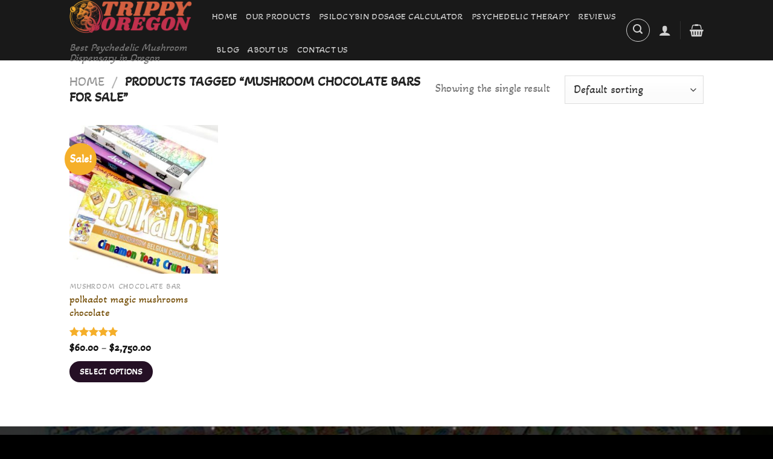

--- FILE ---
content_type: text/html; charset=UTF-8
request_url: https://trippyoregonstore.com/product-tag/mushroom-chocolate-bars-for-sale/
body_size: 29476
content:

<!DOCTYPE html>
<html lang="en-US" class="loading-site no-js">
<head>
	<meta charset="UTF-8" />
	<link rel="profile" href="https://gmpg.org/xfn/11" />
	<link rel="pingback" href="https://trippyoregonstore.com/xmlrpc.php" />

					<script>document.documentElement.className = document.documentElement.className + ' yes-js js_active js'</script>
			<script>(function(html){html.className = html.className.replace(/\bno-js\b/,'js')})(document.documentElement);</script>
<meta name='robots' content='index, follow, max-image-preview:large, max-snippet:-1, max-video-preview:-1' />
<meta name="viewport" content="width=device-width, initial-scale=1, maximum-scale=1" />
	<!-- This site is optimized with the Yoast SEO plugin v26.7 - https://yoast.com/wordpress/plugins/seo/ -->
	<title>mushroom chocolate bars for sale Archives - Trippy Oregon Store</title>
	<link rel="canonical" href="https://trippyoregonstore.com/product-tag/mushroom-chocolate-bars-for-sale/" />
	<meta property="og:locale" content="en_US" />
	<meta property="og:type" content="article" />
	<meta property="og:title" content="mushroom chocolate bars for sale Archives - Trippy Oregon Store" />
	<meta property="og:url" content="https://trippyoregonstore.com/product-tag/mushroom-chocolate-bars-for-sale/" />
	<meta property="og:site_name" content="Trippy Oregon Store" />
	<meta name="twitter:card" content="summary_large_image" />
	<script type="application/ld+json" class="yoast-schema-graph">{"@context":"https://schema.org","@graph":[{"@type":"CollectionPage","@id":"https://trippyoregonstore.com/product-tag/mushroom-chocolate-bars-for-sale/","url":"https://trippyoregonstore.com/product-tag/mushroom-chocolate-bars-for-sale/","name":"mushroom chocolate bars for sale Archives - Trippy Oregon Store","isPartOf":{"@id":"https://trippyoregonstore.com/#website"},"primaryImageOfPage":{"@id":"https://trippyoregonstore.com/product-tag/mushroom-chocolate-bars-for-sale/#primaryimage"},"image":{"@id":"https://trippyoregonstore.com/product-tag/mushroom-chocolate-bars-for-sale/#primaryimage"},"thumbnailUrl":"https://trippyoregonstore.com/wp-content/uploads/2022/11/50F591A5-3494-4DCC-949B-C061439D8E15.jpeg","breadcrumb":{"@id":"https://trippyoregonstore.com/product-tag/mushroom-chocolate-bars-for-sale/#breadcrumb"},"inLanguage":"en-US"},{"@type":"ImageObject","inLanguage":"en-US","@id":"https://trippyoregonstore.com/product-tag/mushroom-chocolate-bars-for-sale/#primaryimage","url":"https://trippyoregonstore.com/wp-content/uploads/2022/11/50F591A5-3494-4DCC-949B-C061439D8E15.jpeg","contentUrl":"https://trippyoregonstore.com/wp-content/uploads/2022/11/50F591A5-3494-4DCC-949B-C061439D8E15.jpeg","width":960,"height":1280,"caption":"polkadot magic mushrooms chocolate"},{"@type":"BreadcrumbList","@id":"https://trippyoregonstore.com/product-tag/mushroom-chocolate-bars-for-sale/#breadcrumb","itemListElement":[{"@type":"ListItem","position":1,"name":"Home","item":"https://trippyoregonstore.com/"},{"@type":"ListItem","position":2,"name":"mushroom chocolate bars for sale"}]},{"@type":"WebSite","@id":"https://trippyoregonstore.com/#website","url":"https://trippyoregonstore.com/","name":"Trippy Oregon Store","description":"Best Psychedelic Mushroom Dispensary in Oregon","publisher":{"@id":"https://trippyoregonstore.com/#organization"},"potentialAction":[{"@type":"SearchAction","target":{"@type":"EntryPoint","urlTemplate":"https://trippyoregonstore.com/?s={search_term_string}"},"query-input":{"@type":"PropertyValueSpecification","valueRequired":true,"valueName":"search_term_string"}}],"inLanguage":"en-US"},{"@type":"Organization","@id":"https://trippyoregonstore.com/#organization","name":"Trippy Oregon Store","url":"https://trippyoregonstore.com/","logo":{"@type":"ImageObject","inLanguage":"en-US","@id":"https://trippyoregonstore.com/#/schema/logo/image/","url":"https://trippyoregonstore.com/wp-content/uploads/2022/11/Trippy-Oregon-Oline-Store.png","contentUrl":"https://trippyoregonstore.com/wp-content/uploads/2022/11/Trippy-Oregon-Oline-Store.png","width":450,"height":450,"caption":"Trippy Oregon Store"},"image":{"@id":"https://trippyoregonstore.com/#/schema/logo/image/"}}]}</script>
	<!-- / Yoast SEO plugin. -->


<link rel='dns-prefetch' href='//www.googletagmanager.com' />
<link rel='dns-prefetch' href='//cdn.jsdelivr.net' />
<link rel='prefetch' href='https://trippyoregonstore.com/wp-content/themes/flatsome/assets/js/chunk.countup.js?ver=3.16.2' />
<link rel='prefetch' href='https://trippyoregonstore.com/wp-content/themes/flatsome/assets/js/chunk.sticky-sidebar.js?ver=3.16.2' />
<link rel='prefetch' href='https://trippyoregonstore.com/wp-content/themes/flatsome/assets/js/chunk.tooltips.js?ver=3.16.2' />
<link rel='prefetch' href='https://trippyoregonstore.com/wp-content/themes/flatsome/assets/js/chunk.vendors-popups.js?ver=3.16.2' />
<link rel='prefetch' href='https://trippyoregonstore.com/wp-content/themes/flatsome/assets/js/chunk.vendors-slider.js?ver=3.16.2' />
<link rel="alternate" type="application/rss+xml" title="Trippy Oregon Store &raquo; Feed" href="https://trippyoregonstore.com/feed/" />
<link rel="alternate" type="application/rss+xml" title="Trippy Oregon Store &raquo; Comments Feed" href="https://trippyoregonstore.com/comments/feed/" />
<link rel="alternate" type="application/rss+xml" title="Trippy Oregon Store &raquo; mushroom chocolate bars for sale Tag Feed" href="https://trippyoregonstore.com/product-tag/mushroom-chocolate-bars-for-sale/feed/" />
<link rel="preload" href="https://trippyoregonstore.com/wp-content/uploads/2022/11/Trippy-Oregon-Store.png" as="image" />
<style id='wp-img-auto-sizes-contain-inline-css' type='text/css'>
img:is([sizes=auto i],[sizes^="auto," i]){contain-intrinsic-size:3000px 1500px}
/*# sourceURL=wp-img-auto-sizes-contain-inline-css */
</style>

<style id='wp-emoji-styles-inline-css' type='text/css'>

	img.wp-smiley, img.emoji {
		display: inline !important;
		border: none !important;
		box-shadow: none !important;
		height: 1em !important;
		width: 1em !important;
		margin: 0 0.07em !important;
		vertical-align: -0.1em !important;
		background: none !important;
		padding: 0 !important;
	}
/*# sourceURL=wp-emoji-styles-inline-css */
</style>
<style id='wp-block-library-inline-css' type='text/css'>
:root{--wp-block-synced-color:#7a00df;--wp-block-synced-color--rgb:122,0,223;--wp-bound-block-color:var(--wp-block-synced-color);--wp-editor-canvas-background:#ddd;--wp-admin-theme-color:#007cba;--wp-admin-theme-color--rgb:0,124,186;--wp-admin-theme-color-darker-10:#006ba1;--wp-admin-theme-color-darker-10--rgb:0,107,160.5;--wp-admin-theme-color-darker-20:#005a87;--wp-admin-theme-color-darker-20--rgb:0,90,135;--wp-admin-border-width-focus:2px}@media (min-resolution:192dpi){:root{--wp-admin-border-width-focus:1.5px}}.wp-element-button{cursor:pointer}:root .has-very-light-gray-background-color{background-color:#eee}:root .has-very-dark-gray-background-color{background-color:#313131}:root .has-very-light-gray-color{color:#eee}:root .has-very-dark-gray-color{color:#313131}:root .has-vivid-green-cyan-to-vivid-cyan-blue-gradient-background{background:linear-gradient(135deg,#00d084,#0693e3)}:root .has-purple-crush-gradient-background{background:linear-gradient(135deg,#34e2e4,#4721fb 50%,#ab1dfe)}:root .has-hazy-dawn-gradient-background{background:linear-gradient(135deg,#faaca8,#dad0ec)}:root .has-subdued-olive-gradient-background{background:linear-gradient(135deg,#fafae1,#67a671)}:root .has-atomic-cream-gradient-background{background:linear-gradient(135deg,#fdd79a,#004a59)}:root .has-nightshade-gradient-background{background:linear-gradient(135deg,#330968,#31cdcf)}:root .has-midnight-gradient-background{background:linear-gradient(135deg,#020381,#2874fc)}:root{--wp--preset--font-size--normal:16px;--wp--preset--font-size--huge:42px}.has-regular-font-size{font-size:1em}.has-larger-font-size{font-size:2.625em}.has-normal-font-size{font-size:var(--wp--preset--font-size--normal)}.has-huge-font-size{font-size:var(--wp--preset--font-size--huge)}.has-text-align-center{text-align:center}.has-text-align-left{text-align:left}.has-text-align-right{text-align:right}.has-fit-text{white-space:nowrap!important}#end-resizable-editor-section{display:none}.aligncenter{clear:both}.items-justified-left{justify-content:flex-start}.items-justified-center{justify-content:center}.items-justified-right{justify-content:flex-end}.items-justified-space-between{justify-content:space-between}.screen-reader-text{border:0;clip-path:inset(50%);height:1px;margin:-1px;overflow:hidden;padding:0;position:absolute;width:1px;word-wrap:normal!important}.screen-reader-text:focus{background-color:#ddd;clip-path:none;color:#444;display:block;font-size:1em;height:auto;left:5px;line-height:normal;padding:15px 23px 14px;text-decoration:none;top:5px;width:auto;z-index:100000}html :where(.has-border-color){border-style:solid}html :where([style*=border-top-color]){border-top-style:solid}html :where([style*=border-right-color]){border-right-style:solid}html :where([style*=border-bottom-color]){border-bottom-style:solid}html :where([style*=border-left-color]){border-left-style:solid}html :where([style*=border-width]){border-style:solid}html :where([style*=border-top-width]){border-top-style:solid}html :where([style*=border-right-width]){border-right-style:solid}html :where([style*=border-bottom-width]){border-bottom-style:solid}html :where([style*=border-left-width]){border-left-style:solid}html :where(img[class*=wp-image-]){height:auto;max-width:100%}:where(figure){margin:0 0 1em}html :where(.is-position-sticky){--wp-admin--admin-bar--position-offset:var(--wp-admin--admin-bar--height,0px)}@media screen and (max-width:600px){html :where(.is-position-sticky){--wp-admin--admin-bar--position-offset:0px}}

/*# sourceURL=wp-block-library-inline-css */
</style><link rel='stylesheet' id='wc-blocks-style-css' href='https://trippyoregonstore.com/wp-content/plugins/woocommerce/assets/client/blocks/wc-blocks.css?ver=wc-10.4.3' type='text/css' media='all' />
<link rel='stylesheet' id='jquery-selectBox-css' href='https://trippyoregonstore.com/wp-content/plugins/yith-woocommerce-wishlist/assets/css/jquery.selectBox.css?ver=1.2.0' type='text/css' media='all' />
<link rel='stylesheet' id='woocommerce_prettyPhoto_css-css' href='//trippyoregonstore.com/wp-content/plugins/woocommerce/assets/css/prettyPhoto.css?ver=3.1.6' type='text/css' media='all' />
<link rel='stylesheet' id='yith-wcwl-main-css' href='https://trippyoregonstore.com/wp-content/plugins/yith-woocommerce-wishlist/assets/css/style.css?ver=4.11.0' type='text/css' media='all' />
<style id='yith-wcwl-main-inline-css' type='text/css'>
 :root { --rounded-corners-radius: 16px; --add-to-cart-rounded-corners-radius: 16px; --color-headers-background: #F4F4F4; --feedback-duration: 3s } 
/*# sourceURL=yith-wcwl-main-inline-css */
</style>
<style id='global-styles-inline-css' type='text/css'>
:root{--wp--preset--aspect-ratio--square: 1;--wp--preset--aspect-ratio--4-3: 4/3;--wp--preset--aspect-ratio--3-4: 3/4;--wp--preset--aspect-ratio--3-2: 3/2;--wp--preset--aspect-ratio--2-3: 2/3;--wp--preset--aspect-ratio--16-9: 16/9;--wp--preset--aspect-ratio--9-16: 9/16;--wp--preset--color--black: #000000;--wp--preset--color--cyan-bluish-gray: #abb8c3;--wp--preset--color--white: #ffffff;--wp--preset--color--pale-pink: #f78da7;--wp--preset--color--vivid-red: #cf2e2e;--wp--preset--color--luminous-vivid-orange: #ff6900;--wp--preset--color--luminous-vivid-amber: #fcb900;--wp--preset--color--light-green-cyan: #7bdcb5;--wp--preset--color--vivid-green-cyan: #00d084;--wp--preset--color--pale-cyan-blue: #8ed1fc;--wp--preset--color--vivid-cyan-blue: #0693e3;--wp--preset--color--vivid-purple: #9b51e0;--wp--preset--gradient--vivid-cyan-blue-to-vivid-purple: linear-gradient(135deg,rgb(6,147,227) 0%,rgb(155,81,224) 100%);--wp--preset--gradient--light-green-cyan-to-vivid-green-cyan: linear-gradient(135deg,rgb(122,220,180) 0%,rgb(0,208,130) 100%);--wp--preset--gradient--luminous-vivid-amber-to-luminous-vivid-orange: linear-gradient(135deg,rgb(252,185,0) 0%,rgb(255,105,0) 100%);--wp--preset--gradient--luminous-vivid-orange-to-vivid-red: linear-gradient(135deg,rgb(255,105,0) 0%,rgb(207,46,46) 100%);--wp--preset--gradient--very-light-gray-to-cyan-bluish-gray: linear-gradient(135deg,rgb(238,238,238) 0%,rgb(169,184,195) 100%);--wp--preset--gradient--cool-to-warm-spectrum: linear-gradient(135deg,rgb(74,234,220) 0%,rgb(151,120,209) 20%,rgb(207,42,186) 40%,rgb(238,44,130) 60%,rgb(251,105,98) 80%,rgb(254,248,76) 100%);--wp--preset--gradient--blush-light-purple: linear-gradient(135deg,rgb(255,206,236) 0%,rgb(152,150,240) 100%);--wp--preset--gradient--blush-bordeaux: linear-gradient(135deg,rgb(254,205,165) 0%,rgb(254,45,45) 50%,rgb(107,0,62) 100%);--wp--preset--gradient--luminous-dusk: linear-gradient(135deg,rgb(255,203,112) 0%,rgb(199,81,192) 50%,rgb(65,88,208) 100%);--wp--preset--gradient--pale-ocean: linear-gradient(135deg,rgb(255,245,203) 0%,rgb(182,227,212) 50%,rgb(51,167,181) 100%);--wp--preset--gradient--electric-grass: linear-gradient(135deg,rgb(202,248,128) 0%,rgb(113,206,126) 100%);--wp--preset--gradient--midnight: linear-gradient(135deg,rgb(2,3,129) 0%,rgb(40,116,252) 100%);--wp--preset--font-size--small: 13px;--wp--preset--font-size--medium: 20px;--wp--preset--font-size--large: 36px;--wp--preset--font-size--x-large: 42px;--wp--preset--spacing--20: 0.44rem;--wp--preset--spacing--30: 0.67rem;--wp--preset--spacing--40: 1rem;--wp--preset--spacing--50: 1.5rem;--wp--preset--spacing--60: 2.25rem;--wp--preset--spacing--70: 3.38rem;--wp--preset--spacing--80: 5.06rem;--wp--preset--shadow--natural: 6px 6px 9px rgba(0, 0, 0, 0.2);--wp--preset--shadow--deep: 12px 12px 50px rgba(0, 0, 0, 0.4);--wp--preset--shadow--sharp: 6px 6px 0px rgba(0, 0, 0, 0.2);--wp--preset--shadow--outlined: 6px 6px 0px -3px rgb(255, 255, 255), 6px 6px rgb(0, 0, 0);--wp--preset--shadow--crisp: 6px 6px 0px rgb(0, 0, 0);}:where(.is-layout-flex){gap: 0.5em;}:where(.is-layout-grid){gap: 0.5em;}body .is-layout-flex{display: flex;}.is-layout-flex{flex-wrap: wrap;align-items: center;}.is-layout-flex > :is(*, div){margin: 0;}body .is-layout-grid{display: grid;}.is-layout-grid > :is(*, div){margin: 0;}:where(.wp-block-columns.is-layout-flex){gap: 2em;}:where(.wp-block-columns.is-layout-grid){gap: 2em;}:where(.wp-block-post-template.is-layout-flex){gap: 1.25em;}:where(.wp-block-post-template.is-layout-grid){gap: 1.25em;}.has-black-color{color: var(--wp--preset--color--black) !important;}.has-cyan-bluish-gray-color{color: var(--wp--preset--color--cyan-bluish-gray) !important;}.has-white-color{color: var(--wp--preset--color--white) !important;}.has-pale-pink-color{color: var(--wp--preset--color--pale-pink) !important;}.has-vivid-red-color{color: var(--wp--preset--color--vivid-red) !important;}.has-luminous-vivid-orange-color{color: var(--wp--preset--color--luminous-vivid-orange) !important;}.has-luminous-vivid-amber-color{color: var(--wp--preset--color--luminous-vivid-amber) !important;}.has-light-green-cyan-color{color: var(--wp--preset--color--light-green-cyan) !important;}.has-vivid-green-cyan-color{color: var(--wp--preset--color--vivid-green-cyan) !important;}.has-pale-cyan-blue-color{color: var(--wp--preset--color--pale-cyan-blue) !important;}.has-vivid-cyan-blue-color{color: var(--wp--preset--color--vivid-cyan-blue) !important;}.has-vivid-purple-color{color: var(--wp--preset--color--vivid-purple) !important;}.has-black-background-color{background-color: var(--wp--preset--color--black) !important;}.has-cyan-bluish-gray-background-color{background-color: var(--wp--preset--color--cyan-bluish-gray) !important;}.has-white-background-color{background-color: var(--wp--preset--color--white) !important;}.has-pale-pink-background-color{background-color: var(--wp--preset--color--pale-pink) !important;}.has-vivid-red-background-color{background-color: var(--wp--preset--color--vivid-red) !important;}.has-luminous-vivid-orange-background-color{background-color: var(--wp--preset--color--luminous-vivid-orange) !important;}.has-luminous-vivid-amber-background-color{background-color: var(--wp--preset--color--luminous-vivid-amber) !important;}.has-light-green-cyan-background-color{background-color: var(--wp--preset--color--light-green-cyan) !important;}.has-vivid-green-cyan-background-color{background-color: var(--wp--preset--color--vivid-green-cyan) !important;}.has-pale-cyan-blue-background-color{background-color: var(--wp--preset--color--pale-cyan-blue) !important;}.has-vivid-cyan-blue-background-color{background-color: var(--wp--preset--color--vivid-cyan-blue) !important;}.has-vivid-purple-background-color{background-color: var(--wp--preset--color--vivid-purple) !important;}.has-black-border-color{border-color: var(--wp--preset--color--black) !important;}.has-cyan-bluish-gray-border-color{border-color: var(--wp--preset--color--cyan-bluish-gray) !important;}.has-white-border-color{border-color: var(--wp--preset--color--white) !important;}.has-pale-pink-border-color{border-color: var(--wp--preset--color--pale-pink) !important;}.has-vivid-red-border-color{border-color: var(--wp--preset--color--vivid-red) !important;}.has-luminous-vivid-orange-border-color{border-color: var(--wp--preset--color--luminous-vivid-orange) !important;}.has-luminous-vivid-amber-border-color{border-color: var(--wp--preset--color--luminous-vivid-amber) !important;}.has-light-green-cyan-border-color{border-color: var(--wp--preset--color--light-green-cyan) !important;}.has-vivid-green-cyan-border-color{border-color: var(--wp--preset--color--vivid-green-cyan) !important;}.has-pale-cyan-blue-border-color{border-color: var(--wp--preset--color--pale-cyan-blue) !important;}.has-vivid-cyan-blue-border-color{border-color: var(--wp--preset--color--vivid-cyan-blue) !important;}.has-vivid-purple-border-color{border-color: var(--wp--preset--color--vivid-purple) !important;}.has-vivid-cyan-blue-to-vivid-purple-gradient-background{background: var(--wp--preset--gradient--vivid-cyan-blue-to-vivid-purple) !important;}.has-light-green-cyan-to-vivid-green-cyan-gradient-background{background: var(--wp--preset--gradient--light-green-cyan-to-vivid-green-cyan) !important;}.has-luminous-vivid-amber-to-luminous-vivid-orange-gradient-background{background: var(--wp--preset--gradient--luminous-vivid-amber-to-luminous-vivid-orange) !important;}.has-luminous-vivid-orange-to-vivid-red-gradient-background{background: var(--wp--preset--gradient--luminous-vivid-orange-to-vivid-red) !important;}.has-very-light-gray-to-cyan-bluish-gray-gradient-background{background: var(--wp--preset--gradient--very-light-gray-to-cyan-bluish-gray) !important;}.has-cool-to-warm-spectrum-gradient-background{background: var(--wp--preset--gradient--cool-to-warm-spectrum) !important;}.has-blush-light-purple-gradient-background{background: var(--wp--preset--gradient--blush-light-purple) !important;}.has-blush-bordeaux-gradient-background{background: var(--wp--preset--gradient--blush-bordeaux) !important;}.has-luminous-dusk-gradient-background{background: var(--wp--preset--gradient--luminous-dusk) !important;}.has-pale-ocean-gradient-background{background: var(--wp--preset--gradient--pale-ocean) !important;}.has-electric-grass-gradient-background{background: var(--wp--preset--gradient--electric-grass) !important;}.has-midnight-gradient-background{background: var(--wp--preset--gradient--midnight) !important;}.has-small-font-size{font-size: var(--wp--preset--font-size--small) !important;}.has-medium-font-size{font-size: var(--wp--preset--font-size--medium) !important;}.has-large-font-size{font-size: var(--wp--preset--font-size--large) !important;}.has-x-large-font-size{font-size: var(--wp--preset--font-size--x-large) !important;}
/*# sourceURL=global-styles-inline-css */
</style>

<style id='classic-theme-styles-inline-css' type='text/css'>
/*! This file is auto-generated */
.wp-block-button__link{color:#fff;background-color:#32373c;border-radius:9999px;box-shadow:none;text-decoration:none;padding:calc(.667em + 2px) calc(1.333em + 2px);font-size:1.125em}.wp-block-file__button{background:#32373c;color:#fff;text-decoration:none}
/*# sourceURL=/wp-includes/css/classic-themes.min.css */
</style>
<style id='age-gate-custom-inline-css' type='text/css'>
:root{--ag-background-color: rgba(0,0,0,1);--ag-background-image-position: center center;--ag-background-image-opacity: 1;--ag-form-background: rgba(255,255,255,1);--ag-text-color: #000000;--ag-blur: 5px;}
/*# sourceURL=age-gate-custom-inline-css */
</style>
<link rel='stylesheet' id='age-gate-css' href='https://trippyoregonstore.com/wp-content/plugins/age-gate/dist/main.css?ver=3.7.2' type='text/css' media='all' />
<style id='age-gate-options-inline-css' type='text/css'>
:root{--ag-background-color: rgba(0,0,0,1);--ag-background-image-position: center center;--ag-background-image-opacity: 1;--ag-form-background: rgba(255,255,255,1);--ag-text-color: #000000;--ag-blur: 5px;}
/*# sourceURL=age-gate-options-inline-css */
</style>
<link rel='stylesheet' id='contact-form-7-css' href='https://trippyoregonstore.com/wp-content/plugins/contact-form-7/includes/css/styles.css?ver=6.1.4' type='text/css' media='all' />
<style id='woocommerce-inline-inline-css' type='text/css'>
.woocommerce form .form-row .required { visibility: hidden; }
/*# sourceURL=woocommerce-inline-inline-css */
</style>
<link rel='stylesheet' id='flatsome-woocommerce-wishlist-css' href='https://trippyoregonstore.com/wp-content/themes/flatsome/inc/integrations/wc-yith-wishlist/wishlist.css?ver=3.10.2' type='text/css' media='all' />
<link rel='stylesheet' id='flatsome-main-css' href='https://trippyoregonstore.com/wp-content/themes/flatsome/assets/css/flatsome.css?ver=3.16.2' type='text/css' media='all' />
<style id='flatsome-main-inline-css' type='text/css'>
@font-face {
				font-family: "fl-icons";
				font-display: block;
				src: url(https://trippyoregonstore.com/wp-content/themes/flatsome/assets/css/icons/fl-icons.eot?v=3.16.2);
				src:
					url(https://trippyoregonstore.com/wp-content/themes/flatsome/assets/css/icons/fl-icons.eot#iefix?v=3.16.2) format("embedded-opentype"),
					url(https://trippyoregonstore.com/wp-content/themes/flatsome/assets/css/icons/fl-icons.woff2?v=3.16.2) format("woff2"),
					url(https://trippyoregonstore.com/wp-content/themes/flatsome/assets/css/icons/fl-icons.ttf?v=3.16.2) format("truetype"),
					url(https://trippyoregonstore.com/wp-content/themes/flatsome/assets/css/icons/fl-icons.woff?v=3.16.2) format("woff"),
					url(https://trippyoregonstore.com/wp-content/themes/flatsome/assets/css/icons/fl-icons.svg?v=3.16.2#fl-icons) format("svg");
			}
/*# sourceURL=flatsome-main-inline-css */
</style>
<link rel='stylesheet' id='flatsome-shop-css' href='https://trippyoregonstore.com/wp-content/themes/flatsome/assets/css/flatsome-shop.css?ver=3.16.2' type='text/css' media='all' />
<link rel='stylesheet' id='flatsome-style-css' href='https://trippyoregonstore.com/wp-content/themes/flatsome-child/style.css?ver=3.0' type='text/css' media='all' />
<script type="text/javascript">
            window._nslDOMReady = (function () {
                const executedCallbacks = new Set();
            
                return function (callback) {
                    /**
                    * Third parties might dispatch DOMContentLoaded events, so we need to ensure that we only run our callback once!
                    */
                    if (executedCallbacks.has(callback)) return;
            
                    const wrappedCallback = function () {
                        if (executedCallbacks.has(callback)) return;
                        executedCallbacks.add(callback);
                        callback();
                    };
            
                    if (document.readyState === "complete" || document.readyState === "interactive") {
                        wrappedCallback();
                    } else {
                        document.addEventListener("DOMContentLoaded", wrappedCallback);
                    }
                };
            })();
        </script><script type="text/javascript" src="https://trippyoregonstore.com/wp-includes/js/jquery/jquery.min.js?ver=3.7.1" id="jquery-core-js"></script>
<script type="text/javascript" src="https://trippyoregonstore.com/wp-includes/js/jquery/jquery-migrate.min.js?ver=3.4.1" id="jquery-migrate-js"></script>
<script type="text/javascript" src="https://trippyoregonstore.com/wp-content/plugins/woocommerce/assets/js/jquery-blockui/jquery.blockUI.min.js?ver=2.7.0-wc.10.4.3" id="wc-jquery-blockui-js" data-wp-strategy="defer"></script>
<script type="text/javascript" id="wc-add-to-cart-js-extra">
/* <![CDATA[ */
var wc_add_to_cart_params = {"ajax_url":"/wp-admin/admin-ajax.php","wc_ajax_url":"/?wc-ajax=%%endpoint%%","i18n_view_cart":"View cart","cart_url":"https://trippyoregonstore.com/cart/","is_cart":"","cart_redirect_after_add":"no"};
//# sourceURL=wc-add-to-cart-js-extra
/* ]]> */
</script>
<script type="text/javascript" src="https://trippyoregonstore.com/wp-content/plugins/woocommerce/assets/js/frontend/add-to-cart.min.js?ver=10.4.3" id="wc-add-to-cart-js" defer="defer" data-wp-strategy="defer"></script>
<script type="text/javascript" src="https://trippyoregonstore.com/wp-content/plugins/woocommerce/assets/js/js-cookie/js.cookie.min.js?ver=2.1.4-wc.10.4.3" id="wc-js-cookie-js" data-wp-strategy="defer"></script>

<!-- Google tag (gtag.js) snippet added by Site Kit -->
<!-- Google Analytics snippet added by Site Kit -->
<script type="text/javascript" src="https://www.googletagmanager.com/gtag/js?id=GT-TQR25ZM" id="google_gtagjs-js" async></script>
<script type="text/javascript" id="google_gtagjs-js-after">
/* <![CDATA[ */
window.dataLayer = window.dataLayer || [];function gtag(){dataLayer.push(arguments);}
gtag("set","linker",{"domains":["trippyoregonstore.com"]});
gtag("js", new Date());
gtag("set", "developer_id.dZTNiMT", true);
gtag("config", "GT-TQR25ZM");
 window._googlesitekit = window._googlesitekit || {}; window._googlesitekit.throttledEvents = []; window._googlesitekit.gtagEvent = (name, data) => { var key = JSON.stringify( { name, data } ); if ( !! window._googlesitekit.throttledEvents[ key ] ) { return; } window._googlesitekit.throttledEvents[ key ] = true; setTimeout( () => { delete window._googlesitekit.throttledEvents[ key ]; }, 5 ); gtag( "event", name, { ...data, event_source: "site-kit" } ); }; 
//# sourceURL=google_gtagjs-js-after
/* ]]> */
</script>
<link rel="https://api.w.org/" href="https://trippyoregonstore.com/wp-json/" /><link rel="alternate" title="JSON" type="application/json" href="https://trippyoregonstore.com/wp-json/wp/v2/product_tag/183" /><link rel="EditURI" type="application/rsd+xml" title="RSD" href="https://trippyoregonstore.com/xmlrpc.php?rsd" />
<meta name="generator" content="WordPress 6.9" />
<meta name="generator" content="WooCommerce 10.4.3" />
<meta name="generator" content="Site Kit by Google 1.170.0" /><style>.bg{opacity: 0; transition: opacity 1s; -webkit-transition: opacity 1s;} .bg-loaded{opacity: 1;}</style>	<noscript><style>.woocommerce-product-gallery{ opacity: 1 !important; }</style></noscript>
	<link rel="icon" href="https://trippyoregonstore.com/wp-content/uploads/2022/11/Trippy-Oregon-Oline-Store.png" sizes="32x32" />
<link rel="icon" href="https://trippyoregonstore.com/wp-content/uploads/2022/11/Trippy-Oregon-Oline-Store.png" sizes="192x192" />
<link rel="apple-touch-icon" href="https://trippyoregonstore.com/wp-content/uploads/2022/11/Trippy-Oregon-Oline-Store.png" />
<meta name="msapplication-TileImage" content="https://trippyoregonstore.com/wp-content/uploads/2022/11/Trippy-Oregon-Oline-Store.png" />
<style id="custom-css" type="text/css">:root {--primary-color: #251025;}.header-main{height: 100px}#logo img{max-height: 100px}#logo{width:206px;}.header-bottom{min-height: 10px}.header-top{min-height: 20px}.transparent .header-main{height: 30px}.transparent #logo img{max-height: 30px}.has-transparent + .page-title:first-of-type,.has-transparent + #main > .page-title,.has-transparent + #main > div > .page-title,.has-transparent + #main .page-header-wrapper:first-of-type .page-title{padding-top: 30px;}.header.show-on-scroll,.stuck .header-main{height:70px!important}.stuck #logo img{max-height: 70px!important}.search-form{ width: 51%;}.header-bg-color {background-color: rgba(0,0,0,0.9)}.header-bottom {background-color: #f1f1f1}.header-main .nav > li > a{line-height: 35px }.header-bottom-nav > li > a{line-height: 25px }@media (max-width: 549px) {.header-main{height: 66px}#logo img{max-height: 66px}}/* Color */.accordion-title.active, .has-icon-bg .icon .icon-inner,.logo a, .primary.is-underline, .primary.is-link, .badge-outline .badge-inner, .nav-outline > li.active> a,.nav-outline >li.active > a, .cart-icon strong,[data-color='primary'], .is-outline.primary{color: #251025;}/* Color !important */[data-text-color="primary"]{color: #251025!important;}/* Background Color */[data-text-bg="primary"]{background-color: #251025;}/* Background */.scroll-to-bullets a,.featured-title, .label-new.menu-item > a:after, .nav-pagination > li > .current,.nav-pagination > li > span:hover,.nav-pagination > li > a:hover,.has-hover:hover .badge-outline .badge-inner,button[type="submit"], .button.wc-forward:not(.checkout):not(.checkout-button), .button.submit-button, .button.primary:not(.is-outline),.featured-table .title,.is-outline:hover, .has-icon:hover .icon-label,.nav-dropdown-bold .nav-column li > a:hover, .nav-dropdown.nav-dropdown-bold > li > a:hover, .nav-dropdown-bold.dark .nav-column li > a:hover, .nav-dropdown.nav-dropdown-bold.dark > li > a:hover, .header-vertical-menu__opener ,.is-outline:hover, .tagcloud a:hover,.grid-tools a, input[type='submit']:not(.is-form), .box-badge:hover .box-text, input.button.alt,.nav-box > li > a:hover,.nav-box > li.active > a,.nav-pills > li.active > a ,.current-dropdown .cart-icon strong, .cart-icon:hover strong, .nav-line-bottom > li > a:before, .nav-line-grow > li > a:before, .nav-line > li > a:before,.banner, .header-top, .slider-nav-circle .flickity-prev-next-button:hover svg, .slider-nav-circle .flickity-prev-next-button:hover .arrow, .primary.is-outline:hover, .button.primary:not(.is-outline), input[type='submit'].primary, input[type='submit'].primary, input[type='reset'].button, input[type='button'].primary, .badge-inner{background-color: #251025;}/* Border */.nav-vertical.nav-tabs > li.active > a,.scroll-to-bullets a.active,.nav-pagination > li > .current,.nav-pagination > li > span:hover,.nav-pagination > li > a:hover,.has-hover:hover .badge-outline .badge-inner,.accordion-title.active,.featured-table,.is-outline:hover, .tagcloud a:hover,blockquote, .has-border, .cart-icon strong:after,.cart-icon strong,.blockUI:before, .processing:before,.loading-spin, .slider-nav-circle .flickity-prev-next-button:hover svg, .slider-nav-circle .flickity-prev-next-button:hover .arrow, .primary.is-outline:hover{border-color: #251025}.nav-tabs > li.active > a{border-top-color: #251025}.widget_shopping_cart_content .blockUI.blockOverlay:before { border-left-color: #251025 }.woocommerce-checkout-review-order .blockUI.blockOverlay:before { border-left-color: #251025 }/* Fill */.slider .flickity-prev-next-button:hover svg,.slider .flickity-prev-next-button:hover .arrow{fill: #251025;}/* Focus */.primary:focus-visible, .submit-button:focus-visible, button[type="submit"]:focus-visible { outline-color: #251025!important; }/* Background Color */[data-icon-label]:after, .secondary.is-underline:hover,.secondary.is-outline:hover,.icon-label,.button.secondary:not(.is-outline),.button.alt:not(.is-outline), .badge-inner.on-sale, .button.checkout, .single_add_to_cart_button, .current .breadcrumb-step{ background-color:#f5af2a; }[data-text-bg="secondary"]{background-color: #f5af2a;}/* Color */.secondary.is-underline,.secondary.is-link, .secondary.is-outline,.stars a.active, .star-rating:before, .woocommerce-page .star-rating:before,.star-rating span:before, .color-secondary{color: #f5af2a}/* Color !important */[data-text-color="secondary"]{color: #f5af2a!important;}/* Border */.secondary.is-outline:hover{border-color:#f5af2a}/* Focus */.secondary:focus-visible, .alt:focus-visible { outline-color: #f5af2a!important; }.success.is-underline:hover,.success.is-outline:hover,.success{background-color: #251025}.success-color, .success.is-link, .success.is-outline{color: #251025;}.success-border{border-color: #251025!important;}/* Color !important */[data-text-color="success"]{color: #251025!important;}/* Background Color */[data-text-bg="success"]{background-color: #251025;}.alert.is-underline:hover,.alert.is-outline:hover,.alert{background-color: #bc2550}.alert.is-link, .alert.is-outline, .color-alert{color: #bc2550;}/* Color !important */[data-text-color="alert"]{color: #bc2550!important;}/* Background Color */[data-text-bg="alert"]{background-color: #bc2550;}body{font-size: 120%;}@media screen and (max-width: 549px){body{font-size: 110%;}}body{font-family: "Akaya Kanadaka", sans-serif;}body {font-weight: 400;font-style: normal;}.nav > li > a {font-family: "Akaya Telivigala", sans-serif;}.mobile-sidebar-levels-2 .nav > li > ul > li > a {font-family: "Akaya Telivigala", sans-serif;}.nav > li > a,.mobile-sidebar-levels-2 .nav > li > ul > li > a {font-weight: 400;font-style: normal;}h1,h2,h3,h4,h5,h6,.heading-font, .off-canvas-center .nav-sidebar.nav-vertical > li > a{font-family: "Spicy Rice", sans-serif;}h1,h2,h3,h4,h5,h6,.heading-font,.banner h1,.banner h2 {font-weight: 400;font-style: normal;}.alt-font{font-family: "Dancing Script", sans-serif;}.alt-font {font-weight: 400!important;font-style: normal!important;}a{color: #76500a;}.has-equal-box-heights .box-image {padding-top: 100%;}input[type='submit'], input[type="button"], button:not(.icon), .button:not(.icon){border-radius: 90px!important}@media screen and (min-width: 550px){.products .box-vertical .box-image{min-width: 300px!important;width: 300px!important;}}.footer-1{background-color: #222222}.footer-2{background-color: #111}.absolute-footer, html{background-color: #000}.nav-vertical-fly-out > li + li {border-top-width: 1px; border-top-style: solid;}.label-new.menu-item > a:after{content:"New";}.label-hot.menu-item > a:after{content:"Hot";}.label-sale.menu-item > a:after{content:"Sale";}.label-popular.menu-item > a:after{content:"Popular";}</style><style id="kirki-inline-styles">/* latin-ext */
@font-face {
  font-family: 'Spicy Rice';
  font-style: normal;
  font-weight: 400;
  font-display: swap;
  src: url(https://trippyoregonstore.com/wp-content/fonts/spicy-rice/font) format('woff');
  unicode-range: U+0100-02BA, U+02BD-02C5, U+02C7-02CC, U+02CE-02D7, U+02DD-02FF, U+0304, U+0308, U+0329, U+1D00-1DBF, U+1E00-1E9F, U+1EF2-1EFF, U+2020, U+20A0-20AB, U+20AD-20C0, U+2113, U+2C60-2C7F, U+A720-A7FF;
}
/* latin */
@font-face {
  font-family: 'Spicy Rice';
  font-style: normal;
  font-weight: 400;
  font-display: swap;
  src: url(https://trippyoregonstore.com/wp-content/fonts/spicy-rice/font) format('woff');
  unicode-range: U+0000-00FF, U+0131, U+0152-0153, U+02BB-02BC, U+02C6, U+02DA, U+02DC, U+0304, U+0308, U+0329, U+2000-206F, U+20AC, U+2122, U+2191, U+2193, U+2212, U+2215, U+FEFF, U+FFFD;
}/* kannada */
@font-face {
  font-family: 'Akaya Kanadaka';
  font-style: normal;
  font-weight: 400;
  font-display: swap;
  src: url(https://trippyoregonstore.com/wp-content/fonts/akaya-kanadaka/font) format('woff');
  unicode-range: U+0951-0952, U+0964-0965, U+0C80-0CF3, U+1CD0, U+1CD2-1CD3, U+1CDA, U+1CF2, U+1CF4, U+200C-200D, U+20B9, U+25CC, U+A830-A835;
}
/* latin-ext */
@font-face {
  font-family: 'Akaya Kanadaka';
  font-style: normal;
  font-weight: 400;
  font-display: swap;
  src: url(https://trippyoregonstore.com/wp-content/fonts/akaya-kanadaka/font) format('woff');
  unicode-range: U+0100-02BA, U+02BD-02C5, U+02C7-02CC, U+02CE-02D7, U+02DD-02FF, U+0304, U+0308, U+0329, U+1D00-1DBF, U+1E00-1E9F, U+1EF2-1EFF, U+2020, U+20A0-20AB, U+20AD-20C0, U+2113, U+2C60-2C7F, U+A720-A7FF;
}
/* latin */
@font-face {
  font-family: 'Akaya Kanadaka';
  font-style: normal;
  font-weight: 400;
  font-display: swap;
  src: url(https://trippyoregonstore.com/wp-content/fonts/akaya-kanadaka/font) format('woff');
  unicode-range: U+0000-00FF, U+0131, U+0152-0153, U+02BB-02BC, U+02C6, U+02DA, U+02DC, U+0304, U+0308, U+0329, U+2000-206F, U+20AC, U+2122, U+2191, U+2193, U+2212, U+2215, U+FEFF, U+FFFD;
}/* telugu */
@font-face {
  font-family: 'Akaya Telivigala';
  font-style: normal;
  font-weight: 400;
  font-display: swap;
  src: url(https://trippyoregonstore.com/wp-content/fonts/akaya-telivigala/font) format('woff');
  unicode-range: U+0951-0952, U+0964-0965, U+0C00-0C7F, U+1CDA, U+1CF2, U+200C-200D, U+25CC;
}
/* latin-ext */
@font-face {
  font-family: 'Akaya Telivigala';
  font-style: normal;
  font-weight: 400;
  font-display: swap;
  src: url(https://trippyoregonstore.com/wp-content/fonts/akaya-telivigala/font) format('woff');
  unicode-range: U+0100-02BA, U+02BD-02C5, U+02C7-02CC, U+02CE-02D7, U+02DD-02FF, U+0304, U+0308, U+0329, U+1D00-1DBF, U+1E00-1E9F, U+1EF2-1EFF, U+2020, U+20A0-20AB, U+20AD-20C0, U+2113, U+2C60-2C7F, U+A720-A7FF;
}
/* latin */
@font-face {
  font-family: 'Akaya Telivigala';
  font-style: normal;
  font-weight: 400;
  font-display: swap;
  src: url(https://trippyoregonstore.com/wp-content/fonts/akaya-telivigala/font) format('woff');
  unicode-range: U+0000-00FF, U+0131, U+0152-0153, U+02BB-02BC, U+02C6, U+02DA, U+02DC, U+0304, U+0308, U+0329, U+2000-206F, U+20AC, U+2122, U+2191, U+2193, U+2212, U+2215, U+FEFF, U+FFFD;
}/* vietnamese */
@font-face {
  font-family: 'Dancing Script';
  font-style: normal;
  font-weight: 400;
  font-display: swap;
  src: url(https://trippyoregonstore.com/wp-content/fonts/dancing-script/font) format('woff');
  unicode-range: U+0102-0103, U+0110-0111, U+0128-0129, U+0168-0169, U+01A0-01A1, U+01AF-01B0, U+0300-0301, U+0303-0304, U+0308-0309, U+0323, U+0329, U+1EA0-1EF9, U+20AB;
}
/* latin-ext */
@font-face {
  font-family: 'Dancing Script';
  font-style: normal;
  font-weight: 400;
  font-display: swap;
  src: url(https://trippyoregonstore.com/wp-content/fonts/dancing-script/font) format('woff');
  unicode-range: U+0100-02BA, U+02BD-02C5, U+02C7-02CC, U+02CE-02D7, U+02DD-02FF, U+0304, U+0308, U+0329, U+1D00-1DBF, U+1E00-1E9F, U+1EF2-1EFF, U+2020, U+20A0-20AB, U+20AD-20C0, U+2113, U+2C60-2C7F, U+A720-A7FF;
}
/* latin */
@font-face {
  font-family: 'Dancing Script';
  font-style: normal;
  font-weight: 400;
  font-display: swap;
  src: url(https://trippyoregonstore.com/wp-content/fonts/dancing-script/font) format('woff');
  unicode-range: U+0000-00FF, U+0131, U+0152-0153, U+02BB-02BC, U+02C6, U+02DA, U+02DC, U+0304, U+0308, U+0329, U+2000-206F, U+20AC, U+2122, U+2191, U+2193, U+2212, U+2215, U+FEFF, U+FFFD;
}</style><link rel='stylesheet' id='flatsome-effects-css' href='https://trippyoregonstore.com/wp-content/themes/flatsome/assets/css/effects.css?ver=3.16.2' type='text/css' media='all' />
</head>

<body class="archive tax-product_tag term-mushroom-chocolate-bars-for-sale term-183 wp-theme-flatsome wp-child-theme-flatsome-child theme-flatsome woocommerce woocommerce-page woocommerce-no-js lightbox nav-dropdown-has-arrow nav-dropdown-has-shadow nav-dropdown-has-border">


<a class="skip-link screen-reader-text" href="#main">Skip to content</a>

<div id="wrapper">

	
	<header id="header" class="header has-sticky sticky-jump">
		<div class="header-wrapper">
			<div id="masthead" class="header-main nav-dark">
      <div class="header-inner flex-row container logo-left medium-logo-center" role="navigation">

          <!-- Logo -->
          <div id="logo" class="flex-col logo">
            
<!-- Header logo -->
<a href="https://trippyoregonstore.com/" title="Trippy Oregon Store - Best Psychedelic Mushroom Dispensary in Oregon" rel="home">
		<img width="1020" height="273" src="https://trippyoregonstore.com/wp-content/uploads/2022/11/Trippy-Oregon-Store.png" class="header_logo header-logo" alt="Trippy Oregon Store"/><img  width="1020" height="273" src="https://trippyoregonstore.com/wp-content/uploads/2022/11/Trippy-Oregon-Store.png" class="header-logo-dark" alt="Trippy Oregon Store"/></a>
<p class="logo-tagline">Best Psychedelic Mushroom Dispensary in Oregon</p>          </div>

          <!-- Mobile Left Elements -->
          <div class="flex-col show-for-medium flex-left">
            <ul class="mobile-nav nav nav-left ">
              <li class="nav-icon has-icon">
  		<a href="#" data-open="#main-menu" data-pos="right" data-bg="main-menu-overlay" data-color="" class="is-small" aria-label="Menu" aria-controls="main-menu" aria-expanded="false">

		  <i class="icon-menu" ></i>
		  		</a>
	</li>
            </ul>
          </div>

          <!-- Left Elements -->
          <div class="flex-col hide-for-medium flex-left
            flex-grow">
            <ul class="header-nav header-nav-main nav nav-left  nav-uppercase" >
              <li id="menu-item-23" class="menu-item menu-item-type-custom menu-item-object-custom menu-item-home menu-item-23 menu-item-design-default"><a href="https://trippyoregonstore.com" class="nav-top-link">Home</a></li>
<li id="menu-item-24" class="menu-item menu-item-type-post_type menu-item-object-page menu-item-24 menu-item-design-default"><a href="https://trippyoregonstore.com/shop/" class="nav-top-link">OUR PRODUCTS</a></li>
<li id="menu-item-4329" class="menu-item menu-item-type-post_type menu-item-object-page menu-item-4329 menu-item-design-default"><a href="https://trippyoregonstore.com/psilocybin-dosage-calculator/" class="nav-top-link">Psilocybin Dosage Calculator</a></li>
<li id="menu-item-3879" class="menu-item menu-item-type-post_type menu-item-object-page menu-item-3879 menu-item-design-default"><a href="https://trippyoregonstore.com/psychedelic-therapy/" class="nav-top-link">Psychedelic Therapy</a></li>
<li id="menu-item-26" class="menu-item menu-item-type-post_type menu-item-object-page menu-item-26 menu-item-design-default"><a href="https://trippyoregonstore.com/reviews/" class="nav-top-link">Reviews</a></li>
<li id="menu-item-31" class="menu-item menu-item-type-post_type menu-item-object-page menu-item-31 menu-item-design-default"><a href="https://trippyoregonstore.com/blog/" class="nav-top-link">Blog</a></li>
<li id="menu-item-22" class="menu-item menu-item-type-post_type menu-item-object-page menu-item-22 menu-item-design-default"><a href="https://trippyoregonstore.com/about-us-trippy-oregon/" class="nav-top-link">About Us</a></li>
<li id="menu-item-25" class="menu-item menu-item-type-post_type menu-item-object-page menu-item-25 menu-item-design-default"><a href="https://trippyoregonstore.com/contact-us/" class="nav-top-link">Contact us</a></li>
            </ul>
          </div>

          <!-- Right Elements -->
          <div class="flex-col hide-for-medium flex-right">
            <ul class="header-nav header-nav-main nav nav-right  nav-uppercase">
              <li class="header-search header-search-lightbox has-icon">
	<div class="header-button">		<a href="#search-lightbox" aria-label="Search" data-open="#search-lightbox" data-focus="input.search-field"
		class="icon button circle is-outline is-small">
		<i class="icon-search" style="font-size:16px;" ></i></a>
		</div>
	
	<div id="search-lightbox" class="mfp-hide dark text-center">
		<div class="searchform-wrapper ux-search-box relative form-flat is-large"><form role="search" method="get" class="searchform" action="https://trippyoregonstore.com/">
	<div class="flex-row relative">
						<div class="flex-col flex-grow">
			<label class="screen-reader-text" for="woocommerce-product-search-field-0">Search for:</label>
			<input type="search" id="woocommerce-product-search-field-0" class="search-field mb-0" placeholder="Search&hellip;" value="" name="s" />
			<input type="hidden" name="post_type" value="product" />
					</div>
		<div class="flex-col">
			<button type="submit" value="Search" class="ux-search-submit submit-button secondary button  icon mb-0" aria-label="Submit">
				<i class="icon-search" ></i>			</button>
		</div>
	</div>
	<div class="live-search-results text-left z-top"></div>
</form>
</div>	</div>
</li>
<li class="account-item has-icon
    "
>

<a href="https://trippyoregonstore.com/my-account/"
    class="nav-top-link nav-top-not-logged-in is-small"
    data-open="#login-form-popup"  >
  <i class="icon-user" ></i>
</a>



</li>
<li class="header-divider"></li><li class="cart-item has-icon has-dropdown">

<a href="https://trippyoregonstore.com/cart/" title="Cart" class="header-cart-link is-small">



    <i class="icon-shopping-basket"
    data-icon-label="0">
  </i>
  </a>

 <ul class="nav-dropdown nav-dropdown-default">
    <li class="html widget_shopping_cart">
      <div class="widget_shopping_cart_content">
        

	<p class="woocommerce-mini-cart__empty-message">No products in the cart.</p>


      </div>
    </li>
     </ul>

</li>
            </ul>
          </div>

          <!-- Mobile Right Elements -->
          <div class="flex-col show-for-medium flex-right">
            <ul class="mobile-nav nav nav-right ">
              <li class="cart-item has-icon">

      <a href="https://trippyoregonstore.com/cart/" class="header-cart-link off-canvas-toggle nav-top-link is-small" data-open="#cart-popup" data-class="off-canvas-cart" title="Cart" data-pos="right">
  
    <i class="icon-shopping-basket"
    data-icon-label="0">
  </i>
  </a>


  <!-- Cart Sidebar Popup -->
  <div id="cart-popup" class="mfp-hide widget_shopping_cart">
  <div class="cart-popup-inner inner-padding">
      <div class="cart-popup-title text-center">
          <h4 class="uppercase">Cart</h4>
          <div class="is-divider"></div>
      </div>
      <div class="widget_shopping_cart_content">
          

	<p class="woocommerce-mini-cart__empty-message">No products in the cart.</p>


      </div>
             <div class="cart-sidebar-content relative"></div>  </div>
  </div>

</li>
            </ul>
          </div>

      </div>

            <div class="container"><div class="top-divider full-width"></div></div>
      </div>

<div class="header-bg-container fill"><div class="header-bg-image fill"></div><div class="header-bg-color fill"></div></div>		</div>
	</header>

	<div class="shop-page-title category-page-title page-title ">
	<div class="page-title-inner flex-row  medium-flex-wrap container">
	  <div class="flex-col flex-grow medium-text-center">
	  	<div class="is-large">
	<nav class="woocommerce-breadcrumb breadcrumbs uppercase"><a href="https://trippyoregonstore.com">Home</a> <span class="divider">&#47;</span> Products tagged &ldquo;mushroom chocolate bars for sale&rdquo;</nav></div>
	  </div>
	  <div class="flex-col medium-text-center">
	  	<p class="woocommerce-result-count hide-for-medium">
	Showing the single result</p>
<form class="woocommerce-ordering" method="get">
		<select
		name="orderby"
		class="orderby"
					aria-label="Shop order"
			>
					<option value="menu_order"  selected='selected'>Default sorting</option>
					<option value="popularity" >Sort by popularity</option>
					<option value="rating" >Sort by average rating</option>
					<option value="date" >Sort by latest</option>
					<option value="price" >Sort by price: low to high</option>
					<option value="price-desc" >Sort by price: high to low</option>
			</select>
	<input type="hidden" name="paged" value="1" />
	</form>
	  </div>
	</div>
</div>

	<main id="main" class="">
<div class="row category-page-row">

		<div class="col large-12">
		<div class="shop-container">

		
		<div class="woocommerce-notices-wrapper"></div><div class="products row row-small large-columns-4 medium-columns-3 small-columns-2 has-equal-box-heights equalize-box">
<div class="product-small col has-hover product type-product post-38 status-publish first instock product_cat-mushroom-chocolate-bar product_tag-buy-polkadot-mushroom-chocolate-bars product_tag-magic-mushroom-belgian-chocolate product_tag-magic-mushroom-chocolate-bar product_tag-magic-mushroom-chocolate-bar-for-sale product_tag-mushroom-chocolate-bars-for-sale product_tag-mushroom-chocolate-bars-polka-dot product_tag-polka-dot-bars product_tag-polka-dot-chocolate-mushroom product_tag-polka-dot-chocolates-where-to-buy product_tag-polka-dot-company-chocolate product_tag-polka-dot-edibles product_tag-polka-dot-magic-belgian-chocolate-price product_tag-polka-dot-magic-mushroom-bar product_tag-polka-dot-magic-mushroom-reviews product_tag-polka-dot-mushroom-bar product_tag-polka-dot-mushroom-bar-review product_tag-polka-dot-mushroom-chocolate-dc product_tag-polka-dot-mushroom-chocolate-dosage product_tag-polka-dot-mushroom-chocolate-near-me product_tag-polka-dot-psilocybin-bars product_tag-polka-dot-psilocybin-chocolate-bars product_tag-polkadot-bar product_tag-polkadot-chocolates product_tag-polkadot-magic-belgian-chocolate product_tag-polkadot-magic-belgian-chocolate-reviews product_tag-polkadot-magic-mushroom-belgian-chocolate product_tag-polkadot-mushroom-belgian-chocolate product_tag-polkadot-mushroom-chocolate-bars product_tag-polkadot-mushroom-chocolate-bars-for-sale-online product_tag-polkadot-shroom-bars has-post-thumbnail sale shipping-taxable purchasable product-type-variable">
	<div class="col-inner">
	
<div class="badge-container absolute left top z-1">
<div class="callout badge badge-circle"><div class="badge-inner secondary on-sale"><span class="onsale">Sale!</span></div></div>
</div>
	<div class="product-small box ">
		<div class="box-image">
			<div class="image-fade_in_back">
				<a href="https://trippyoregonstore.com/product/polkadot-magic-mushrooms-chocolate/" aria-label="polkadot magic mushrooms chocolate">
					<img width="300" height="300" src="https://trippyoregonstore.com/wp-content/uploads/2022/11/50F591A5-3494-4DCC-949B-C061439D8E15-300x300.jpeg" class="attachment-woocommerce_thumbnail size-woocommerce_thumbnail" alt="polkadot magic mushrooms chocolate" decoding="async" fetchpriority="high" srcset="https://trippyoregonstore.com/wp-content/uploads/2022/11/50F591A5-3494-4DCC-949B-C061439D8E15-300x300.jpeg 300w, https://trippyoregonstore.com/wp-content/uploads/2022/11/50F591A5-3494-4DCC-949B-C061439D8E15-100x100.jpeg 100w" sizes="(max-width: 300px) 100vw, 300px" /><img width="300" height="300" src="https://trippyoregonstore.com/wp-content/uploads/2022/11/POLKA-DOTS-CEREAL-FLAVORS-1-300x300.png" class="show-on-hover absolute fill hide-for-small back-image" alt="" decoding="async" />				</a>
			</div>
			<div class="image-tools is-small top right show-on-hover">
						<div class="wishlist-icon">
			<button class="wishlist-button button is-outline circle icon" aria-label="Wishlist">
				<i class="icon-heart" ></i>			</button>
			<div class="wishlist-popup dark">
				
<div
	class="yith-wcwl-add-to-wishlist add-to-wishlist-38 yith-wcwl-add-to-wishlist--link-style wishlist-fragment on-first-load"
	data-fragment-ref="38"
	data-fragment-options="{&quot;base_url&quot;:&quot;&quot;,&quot;product_id&quot;:38,&quot;parent_product_id&quot;:0,&quot;product_type&quot;:&quot;variable&quot;,&quot;is_single&quot;:false,&quot;in_default_wishlist&quot;:false,&quot;show_view&quot;:false,&quot;browse_wishlist_text&quot;:&quot;Browse wishlist&quot;,&quot;already_in_wishslist_text&quot;:&quot;The product is already in your wishlist!&quot;,&quot;product_added_text&quot;:&quot;Product added!&quot;,&quot;available_multi_wishlist&quot;:false,&quot;disable_wishlist&quot;:false,&quot;show_count&quot;:false,&quot;ajax_loading&quot;:false,&quot;loop_position&quot;:&quot;after_add_to_cart&quot;,&quot;item&quot;:&quot;add_to_wishlist&quot;}"
>
			
			<!-- ADD TO WISHLIST -->
			
<div class="yith-wcwl-add-button">
		<a
		href="?add_to_wishlist=38&#038;_wpnonce=bc9d2aeb6f"
		class="add_to_wishlist single_add_to_wishlist"
		data-product-id="38"
		data-product-type="variable"
		data-original-product-id="0"
		data-title="Add to wishlist"
		rel="nofollow"
	>
		<svg id="yith-wcwl-icon-heart-outline" class="yith-wcwl-icon-svg" fill="none" stroke-width="1.5" stroke="currentColor" viewBox="0 0 24 24" xmlns="http://www.w3.org/2000/svg">
  <path stroke-linecap="round" stroke-linejoin="round" d="M21 8.25c0-2.485-2.099-4.5-4.688-4.5-1.935 0-3.597 1.126-4.312 2.733-.715-1.607-2.377-2.733-4.313-2.733C5.1 3.75 3 5.765 3 8.25c0 7.22 9 12 9 12s9-4.78 9-12Z"></path>
</svg>		<span>Add to wishlist</span>
	</a>
</div>

			<!-- COUNT TEXT -->
			
			</div>
			</div>
		</div>
					</div>
			<div class="image-tools is-small hide-for-small bottom left show-on-hover">
							</div>
			<div class="image-tools grid-tools text-center hide-for-small bottom hover-slide-in show-on-hover">
							</div>
					</div>

		<div class="box-text box-text-products">
			<div class="title-wrapper">		<p class="category uppercase is-smaller no-text-overflow product-cat op-7">
			Mushroom Chocolate Bar		</p>
	<p class="name product-title woocommerce-loop-product__title"><a href="https://trippyoregonstore.com/product/polkadot-magic-mushrooms-chocolate/" class="woocommerce-LoopProduct-link woocommerce-loop-product__link">polkadot magic mushrooms chocolate</a></p></div><div class="price-wrapper"><div class="star-rating star-rating--inline" role="img" aria-label="Rated 4.95 out of 5"><span style="width:99%">Rated <strong class="rating">4.95</strong> out of 5</span></div>
	<span class="price"><span class="woocommerce-Price-amount amount" aria-hidden="true"><bdi><span class="woocommerce-Price-currencySymbol">&#36;</span>60.00</bdi></span> <span aria-hidden="true">&ndash;</span> <span class="woocommerce-Price-amount amount" aria-hidden="true"><bdi><span class="woocommerce-Price-currencySymbol">&#36;</span>2,750.00</bdi></span><span class="screen-reader-text">Price range: &#36;60.00 through &#36;2,750.00</span></span>
</div><div class="add-to-cart-button"><a href="https://trippyoregonstore.com/product/polkadot-magic-mushrooms-chocolate/" aria-describedby="woocommerce_loop_add_to_cart_link_describedby_38" data-quantity="1" class="primary is-small mb-0 button product_type_variable add_to_cart_button is-flat" data-product_id="38" data-product_sku="" aria-label="Select options for &ldquo;polkadot magic mushrooms chocolate&rdquo;" rel="nofollow">Select options</a></div>	<span id="woocommerce_loop_add_to_cart_link_describedby_38" class="screen-reader-text">
		This product has multiple variants. The options may be chosen on the product page	</span>
		</div>
	</div>
		</div>
</div></div><!-- row -->

		</div><!-- shop container -->

		</div>
</div>

</main>

<footer id="footer" class="footer-wrapper">

		<section class="section dark" id="section_298926656">
		<div class="bg section-bg fill bg-fill  " >

			
			<div class="section-bg-overlay absolute fill"></div><div class="effect-snow bg-effect fill no-click"></div>
			

		</div>

		

		<div class="section-content relative">
			

<div class="row align-equal align-right"  id="row-1923104798">


	<div id="col-482722153" class="col show-for-small medium-4 small-12 large-4 small-col-first"  >
				<div class="col-inner"  >
			
			

<div class="text-center"><div class="is-divider divider clearfix" style="margin-top:0.0em;margin-bottom:0.0em;max-width:0px;height:0px;"></div></div>


		</div>
					</div>

	

	<div id="col-1298566220" class="col medium-4 small-12 large-4"  >
				<div class="col-inner"  >
			
			

<h2>Contact</h2>
<p><strong>Phone:</strong><br />
Sales: +1 (707) 846 0165 <br />
General: +1 (707) 846 0165</p>
<p><strong>Email:</strong><br />
Sales: <a href="/cdn-cgi/l/email-protection#5e2d3f323b2d1e2a2c372e2e27312c3b393130703d3133"><span class="__cf_email__" data-cfemail="80f3e1ece5f3c0f4f2e9f0f0f9eff2e5e7efeeaee3efed">[email&#160;protected]</span></a><br />
General:<a href="/cdn-cgi/l/email-protection#7e171018113e0a0c170e0e07110c1b191110501d1113"> <span class="__cf_email__" data-cfemail="cba2a5ada48bbfb9a2bbbbb2a4b9aeaca4a5e5a8a4a6">[email&#160;protected]</span></a></p>


		</div>
					</div>

	

	<div id="col-735879373" class="col medium-3 small-12 large-3 small-col-first"  >
				<div class="col-inner text-center"  >
			
			

	<div id="text-3415091451" class="text">
		

<h2>Quick Links</h2>
		
<style>
#text-3415091451 {
  text-align: left;
}
</style>
	</div>
	
	<div class="ux-menu stack stack-col justify-start">
		

	<div class="ux-menu-link flex menu-item">
		<a class="ux-menu-link__link flex" href="https://trippyoregonstore.com"  >
			<i class="ux-menu-link__icon text-center icon-play" ></i>			<span class="ux-menu-link__text">
				Home			</span>
		</a>
	</div>
	

	<div class="ux-menu-link flex menu-item">
		<a class="ux-menu-link__link flex" href="https://trippyoregonstore.com/shop/"  >
			<i class="ux-menu-link__icon text-center icon-play" ></i>			<span class="ux-menu-link__text">
				Our Products			</span>
		</a>
	</div>
	

	<div class="ux-menu-link flex menu-item">
		<a class="ux-menu-link__link flex" href="https://trippyoregonstore.com/reviews/"  >
			<i class="ux-menu-link__icon text-center icon-play" ></i>			<span class="ux-menu-link__text">
				Reviews			</span>
		</a>
	</div>
	

	<div class="ux-menu-link flex menu-item">
		<a class="ux-menu-link__link flex" href="https://trippyoregonstore.com/about-us/"  >
			<i class="ux-menu-link__icon text-center icon-play" ></i>			<span class="ux-menu-link__text">
				About Us			</span>
		</a>
	</div>
	

	<div class="ux-menu-link flex menu-item">
		<a class="ux-menu-link__link flex" href="https://trippyoregonstore.com/contact-us/"  >
			<i class="ux-menu-link__icon text-center icon-play" ></i>			<span class="ux-menu-link__text">
				Contact Us			</span>
		</a>
	</div>
	


	</div>
	

		</div>
					</div>

	

	<div id="col-682620569" class="col medium-4 small-12 large-4"  >
				<div class="col-inner"  >
			
			

<h2>About Us</h2>
<p>Our stories strive to reach everyone touched by psychedelics, not just the loudest or most influential voices.<br />
We cover ideas, news, and stories that are at the cutting-edge of conversations around psychedelics. We don’t shy away from topics because they’re ambitious.</p>

		</div>
					</div>

	

</div>

		</div>

		
<style>
#section_298926656 {
  padding-top: 0px;
  padding-bottom: 0px;
}
#section_298926656 .section-bg-overlay {
  background-color: rgba(0, 0, 0, 0.808);
}
#section_298926656 .section-bg.bg-loaded {
  background-image: url(https://trippyoregonstore.com/wp-content/uploads/2022/11/p017qsrn.jpg);
}
#section_298926656 .section-bg {
  background-position: 100%;
}
#section_298926656 .ux-shape-divider--top svg {
  height: 150px;
  --divider-top-width: 100%;
}
#section_298926656 .ux-shape-divider--bottom svg {
  height: 150px;
  --divider-width: 100%;
}
@media (min-width:550px) {
  #section_298926656 {
    padding-top: 30px;
    padding-bottom: 30px;
  }
}
</style>
	</section>
	
<div class="absolute-footer dark medium-text-center text-center">
  <div class="container clearfix">

          <div class="footer-secondary pull-right">
                <div class="payment-icons inline-block"><div class="payment-icon"><svg version="1.1" xmlns="http://www.w3.org/2000/svg" xmlns:xlink="http://www.w3.org/1999/xlink"  viewBox="0 0 64 32">
<path d="M16.398 13.428c0.034 3.535 3.201 4.71 3.236 4.726-0.027 0.083-0.506 1.676-1.668 3.322-1.005 1.423-2.048 2.84-3.692 2.87-1.615 0.029-2.134-0.927-3.98-0.927s-2.422 0.898-3.951 0.956c-1.586 0.058-2.794-1.539-3.807-2.956-2.070-2.9-3.653-8.194-1.528-11.768 1.055-1.775 2.942-2.899 4.989-2.927 1.558-0.029 3.027 1.015 3.98 1.015s2.738-1.255 4.616-1.071c0.786 0.032 2.993 0.308 4.41 2.317-0.114 0.068-2.633 1.489-2.605 4.444zM13.363 4.749c0.842-0.987 1.409-2.362 1.254-3.729-1.213 0.047-2.682 0.783-3.552 1.77-0.78 0.874-1.464 2.273-1.279 3.613 1.353 0.101 2.735-0.666 3.577-1.654zM25.55 3.058c0.624-0.105 1.313-0.2 2.065-0.284s1.581-0.126 2.485-0.126c1.291 0 2.404 0.152 3.339 0.457s1.704 0.741 2.307 1.308c0.517 0.504 0.92 1.103 1.21 1.796s0.435 1.492 0.435 2.395c0 1.092-0.199 2.049-0.596 2.868s-0.941 1.507-1.629 2.064c-0.688 0.557-1.506 0.972-2.452 1.245s-1.979 0.41-3.098 0.41c-1.011 0-1.86-0.073-2.548-0.22v9.076h-1.517v-20.989zM27.068 13.648c0.366 0.104 0.774 0.178 1.226 0.22s0.935 0.063 1.451 0.063c1.936 0 3.436-0.441 4.501-1.323s1.597-2.174 1.597-3.876c0-0.819-0.14-1.534-0.42-2.143s-0.677-1.108-1.193-1.497c-0.516-0.388-1.129-0.683-1.839-0.882s-1.495-0.3-2.356-0.3c-0.688 0-1.28 0.027-1.774 0.079s-0.893 0.11-1.193 0.173l0.001 9.487zM49.452 20.454c0 0.61 0.010 1.219 0.032 1.828s0.086 1.197 0.194 1.765h-1.42l-0.225-2.143h-0.065c-0.194 0.294-0.441 0.588-0.742 0.882s-0.65 0.562-1.048 0.803c-0.398 0.242-0.85 0.436-1.355 0.583s-1.059 0.22-1.662 0.22c-0.753 0-1.414-0.121-1.985-0.362s-1.038-0.557-1.403-0.946c-0.366-0.389-0.64-0.836-0.822-1.339s-0.274-1.008-0.274-1.513c0-1.786 0.769-3.162 2.307-4.129s3.855-1.429 6.953-1.387v-0.41c0-0.399-0.038-0.856-0.113-1.371s-0.242-1.003-0.5-1.465c-0.258-0.462-0.645-0.851-1.161-1.166s-1.215-0.473-2.097-0.473c-0.666 0-1.328 0.1-1.983 0.299s-1.253 0.478-1.791 0.835l-0.484-1.103c0.688-0.462 1.399-0.793 2.13-0.992s1.495-0.3 2.29-0.3c1.076 0 1.952 0.178 2.63 0.536s1.21 0.819 1.597 1.387c0.387 0.567 0.651 1.202 0.791 1.906s0.21 1.402 0.21 2.096l-0.001 5.957zM47.936 15.948c-0.818-0.021-1.673 0.010-2.566 0.094s-1.715 0.268-2.468 0.552c-0.753 0.284-1.377 0.699-1.871 1.245s-0.742 1.271-0.742 2.175c0 1.072 0.312 1.859 0.935 2.364s1.323 0.757 2.097 0.757c0.624 0 1.182-0.084 1.677-0.252s0.925-0.394 1.291-0.677c0.366-0.283 0.672-0.603 0.919-0.961s0.436-0.725 0.565-1.103c0.108-0.421 0.161-0.726 0.161-0.915l0.001-3.277zM52.418 8.919l3.935 9.833c0.215 0.547 0.42 1.108 0.613 1.686s0.366 1.108 0.516 1.591h0.065c0.15-0.462 0.322-0.982 0.516-1.56s0.409-1.171 0.645-1.781l3.679-9.77h1.613l-4.484 11.094c-0.452 1.177-0.877 2.243-1.275 3.199s-0.801 1.817-1.21 2.585c-0.409 0.767-0.822 1.445-1.242 2.033s-0.887 1.103-1.404 1.544c-0.602 0.525-1.156 0.908-1.661 1.151s-0.844 0.394-1.016 0.457l-0.517-1.229c0.387-0.168 0.818-0.388 1.291-0.662s0.936-0.63 1.387-1.072c0.387-0.378 0.812-0.877 1.274-1.497s0.876-1.371 1.242-2.254c0.13-0.336 0.194-0.557 0.194-0.662 0-0.147-0.065-0.367-0.194-0.662l-5.582-14.025h1.614z"></path>
</svg>
</div><div class="payment-icon"><svg version="1.1" xmlns="http://www.w3.org/2000/svg" xmlns:xlink="http://www.w3.org/1999/xlink"  viewBox="0 0 64 32">
<path d="M35.255 12.078h-2.396c-0.229 0-0.444 0.114-0.572 0.303l-3.306 4.868-1.4-4.678c-0.088-0.292-0.358-0.493-0.663-0.493h-2.355c-0.284 0-0.485 0.28-0.393 0.548l2.638 7.745-2.481 3.501c-0.195 0.275 0.002 0.655 0.339 0.655h2.394c0.227 0 0.439-0.111 0.569-0.297l7.968-11.501c0.191-0.275-0.006-0.652-0.341-0.652zM19.237 16.718c-0.23 1.362-1.311 2.276-2.691 2.276-0.691 0-1.245-0.223-1.601-0.644-0.353-0.417-0.485-1.012-0.374-1.674 0.214-1.35 1.313-2.294 2.671-2.294 0.677 0 1.227 0.225 1.589 0.65 0.365 0.428 0.509 1.027 0.404 1.686zM22.559 12.078h-2.384c-0.204 0-0.378 0.148-0.41 0.351l-0.104 0.666-0.166-0.241c-0.517-0.749-1.667-1-2.817-1-2.634 0-4.883 1.996-5.321 4.796-0.228 1.396 0.095 2.731 0.888 3.662 0.727 0.856 1.765 1.212 3.002 1.212 2.123 0 3.3-1.363 3.3-1.363l-0.106 0.662c-0.040 0.252 0.155 0.479 0.41 0.479h2.147c0.341 0 0.63-0.247 0.684-0.584l1.289-8.161c0.040-0.251-0.155-0.479-0.41-0.479zM8.254 12.135c-0.272 1.787-1.636 1.787-2.957 1.787h-0.751l0.527-3.336c0.031-0.202 0.205-0.35 0.41-0.35h0.345c0.899 0 1.747 0 2.185 0.511 0.262 0.307 0.341 0.761 0.242 1.388zM7.68 7.473h-4.979c-0.341 0-0.63 0.248-0.684 0.584l-2.013 12.765c-0.040 0.252 0.155 0.479 0.41 0.479h2.378c0.34 0 0.63-0.248 0.683-0.584l0.543-3.444c0.053-0.337 0.343-0.584 0.683-0.584h1.575c3.279 0 5.172-1.587 5.666-4.732 0.223-1.375 0.009-2.456-0.635-3.212-0.707-0.832-1.962-1.272-3.628-1.272zM60.876 7.823l-2.043 12.998c-0.040 0.252 0.155 0.479 0.41 0.479h2.055c0.34 0 0.63-0.248 0.683-0.584l2.015-12.765c0.040-0.252-0.155-0.479-0.41-0.479h-2.299c-0.205 0.001-0.379 0.148-0.41 0.351zM54.744 16.718c-0.23 1.362-1.311 2.276-2.691 2.276-0.691 0-1.245-0.223-1.601-0.644-0.353-0.417-0.485-1.012-0.374-1.674 0.214-1.35 1.313-2.294 2.671-2.294 0.677 0 1.227 0.225 1.589 0.65 0.365 0.428 0.509 1.027 0.404 1.686zM58.066 12.078h-2.384c-0.204 0-0.378 0.148-0.41 0.351l-0.104 0.666-0.167-0.241c-0.516-0.749-1.667-1-2.816-1-2.634 0-4.883 1.996-5.321 4.796-0.228 1.396 0.095 2.731 0.888 3.662 0.727 0.856 1.765 1.212 3.002 1.212 2.123 0 3.3-1.363 3.3-1.363l-0.106 0.662c-0.040 0.252 0.155 0.479 0.41 0.479h2.147c0.341 0 0.63-0.247 0.684-0.584l1.289-8.161c0.040-0.252-0.156-0.479-0.41-0.479zM43.761 12.135c-0.272 1.787-1.636 1.787-2.957 1.787h-0.751l0.527-3.336c0.031-0.202 0.205-0.35 0.41-0.35h0.345c0.899 0 1.747 0 2.185 0.511 0.261 0.307 0.34 0.761 0.241 1.388zM43.187 7.473h-4.979c-0.341 0-0.63 0.248-0.684 0.584l-2.013 12.765c-0.040 0.252 0.156 0.479 0.41 0.479h2.554c0.238 0 0.441-0.173 0.478-0.408l0.572-3.619c0.053-0.337 0.343-0.584 0.683-0.584h1.575c3.279 0 5.172-1.587 5.666-4.732 0.223-1.375 0.009-2.456-0.635-3.212-0.707-0.832-1.962-1.272-3.627-1.272z"></path>
</svg>
</div><div class="payment-icon"><svg version="1.1" xmlns="http://www.w3.org/2000/svg" xmlns:xlink="http://www.w3.org/1999/xlink"  viewBox="0 0 64 32">
<path d="M14.127 17.572c-0.405 1.693-1.351 2.984-2.842 3.87-1.494 0.888-3.084 1.13-4.778 0.726-1.774-0.403-3.105-1.37-3.991-2.903-0.889-1.531-1.131-3.144-0.726-4.838 0.403-1.693 1.37-2.982 2.903-3.87 1.53-0.886 3.144-1.128 4.838-0.726 1.693 0.404 2.981 1.372 3.87 2.903 0.887 1.532 1.129 3.144 0.726 4.838zM9.41 13.46l0.242-1.089-0.726-0.242-0.242 1.21c-0.081-0.079-0.284-0.121-0.605-0.121l0.363-1.21-0.726-0.121-0.242 1.089c-0.242 0-0.405-0.040-0.484-0.121l-0.968-0.242-0.121 0.847 0.484 0.121c0.161 0 0.242 0.121 0.242 0.363l-0.242 1.331-0.483 1.814c0 0.242-0.121 0.284-0.363 0.121l-0.484-0.121-0.363 0.847 0.968 0.242c0.242 0 0.403 0.042 0.484 0.121l-0.363 1.089 0.726 0.242 0.363-1.21c0.079 0.081 0.242 0.121 0.484 0.121l-0.242 1.21 0.726 0.121 0.242-1.089c1.288 0.242 2.096-0.079 2.419-0.968 0.321-0.726 0.121-1.289-0.605-1.693 0.563-0.161 0.847-0.484 0.847-0.968 0.078-0.726-0.364-1.288-1.331-1.693zM8.2 16.362c0.804 0.242 1.128 0.565 0.968 0.968-0.163 0.484-0.889 0.565-2.177 0.242l0.484-1.452c0.484 0.081 0.726 0.163 0.726 0.242zM8.563 14.064c0.726 0.242 1.007 0.565 0.847 0.968-0.163 0.565-0.768 0.686-1.814 0.363l0.363-1.452c0.321 0.081 0.523 0.121 0.605 0.121zM19.872 13.52c-0.121 0.042-0.224 0.060-0.302 0.060-0.163 0-0.405 0.081-0.726 0.242l1.089-4.112-2.54 0.363-2.782 11.611c0.321 0.242 0.644 0.363 0.968 0.363 0.079 0 0.242 0.020 0.484 0.060 0.242 0.042 0.403 0.102 0.484 0.181h1.451c0.645 0 1.331-0.121 2.056-0.363 0.563-0.242 1.128-0.645 1.693-1.21 0.645-0.805 1.007-1.37 1.089-1.693 0.242-0.563 0.363-1.249 0.363-2.056 0-0.645-0.042-1.089-0.121-1.331-0.081-0.403-0.284-0.765-0.605-1.089-0.242-0.403-0.526-0.644-0.847-0.726-0.484-0.242-0.968-0.363-1.451-0.363-0.081 0.002-0.182 0.022-0.303 0.062zM17.877 20.353h-0.484l0.968-4.475 0.726-0.363h0.605c0.484 0 0.765 0.121 0.847 0.363 0.242 0.404 0.363 0.806 0.363 1.21 0 0.323-0.081 0.726-0.242 1.21-0.081 0.242-0.284 0.605-0.605 1.089-0.323 0.323-0.605 0.565-0.847 0.726-0.484 0.163-0.847 0.242-1.089 0.242h-0.242zM27.794 13.701h-2.419l-1.935 8.467h2.419l1.935-8.467zM27.552 12.492c0.321-0.161 0.524-0.282 0.605-0.363 0.161-0.161 0.282-0.321 0.363-0.484 0-0.079 0.018-0.181 0.060-0.302 0.040-0.121 0.060-0.221 0.060-0.302 0-0.403-0.163-0.726-0.484-0.968-0.323-0.161-0.605-0.242-0.847-0.242-0.323 0-0.526 0.042-0.605 0.121-0.081 0-0.181 0.042-0.302 0.121-0.121 0.081-0.224 0.163-0.302 0.242-0.163 0.163-0.284 0.323-0.363 0.484 0 0.081-0.020 0.181-0.060 0.302-0.042 0.121-0.060 0.223-0.060 0.302 0 0.404 0.161 0.726 0.484 0.968 0.321 0.163 0.605 0.242 0.847 0.242 0.32 0 0.523-0.040 0.604-0.121zM28.278 18.177c-0.081 0.404-0.121 0.927-0.121 1.572-0.081 0.404-0.042 0.847 0.121 1.331 0.321 0.484 0.645 0.767 0.968 0.847 0.321 0.242 0.886 0.363 1.693 0.363 0.645 0 1.089-0.040 1.331-0.121 0.079 0 0.242-0.019 0.484-0.060 0.242-0.040 0.403-0.101 0.484-0.181l-0.121-1.935c-0.323 0.163-0.565 0.242-0.726 0.242-0.163 0.081-0.405 0.121-0.726 0.121-0.163 0-0.323 0-0.484 0l-0.242-0.121-0.363-0.363c0-0.079-0.020-0.181-0.060-0.302-0.042-0.121-0.060-0.221-0.060-0.302 0-0.079 0.018-0.2 0.060-0.363 0.040-0.161 0.060-0.282 0.060-0.363l0.726-2.903h2.661l0.484-1.935h-2.661l0.605-2.54-2.54 0.363-1.572 6.652zM34.567 20.111c0.079 0.323 0.282 0.726 0.605 1.21 0.484 0.323 0.886 0.565 1.21 0.726 0.242 0.163 0.804 0.242 1.693 0.242 0.563 0 0.968-0.040 1.21-0.121 0.242 0 0.605-0.079 1.089-0.242l-0.242-1.935c-0.081 0.081-0.202 0.121-0.363 0.121-0.163 0-0.284 0.042-0.363 0.121-0.081 0-0.242 0.020-0.484 0.060-0.242 0.042-0.405 0.060-0.484 0.060-0.484 0-0.889-0.161-1.21-0.484-0.242-0.321-0.363-0.765-0.363-1.331 0-0.886 0.2-1.652 0.605-2.298 0.484-0.484 1.128-0.726 1.935-0.726h0.847c0.321 0.163 0.523 0.242 0.605 0.242l0.847-1.814c-0.163-0.079-0.484-0.2-0.968-0.363-0.242-0.079-0.686-0.121-1.331-0.121-0.726 0-1.411 0.121-2.056 0.363-0.807 0.484-1.373 0.888-1.693 1.21-0.484 0.646-0.806 1.21-0.968 1.693-0.242 0.646-0.363 1.331-0.363 2.056 0 0.406 0.079 0.848 0.242 1.331zM47.025 21.805c0.563-0.321 1.046-0.726 1.452-1.21 0.484-0.645 0.765-1.21 0.847-1.693 0.242-0.726 0.363-1.37 0.363-1.935 0-0.321-0.081-0.805-0.242-1.452-0.081-0.242-0.284-0.605-0.605-1.089-0.242-0.403-0.605-0.645-1.089-0.726-0.484-0.161-0.968-0.242-1.452-0.242-0.806 0-1.494 0.163-2.056 0.484-0.806 0.646-1.29 1.048-1.452 1.21-0.565 0.888-0.889 1.493-0.968 1.814-0.163 0.806-0.242 1.451-0.242 1.935 0 0.646 0.079 1.089 0.242 1.331 0.161 0.565 0.363 0.927 0.605 1.089 0.242 0.323 0.563 0.565 0.968 0.726 0.321 0.163 0.804 0.242 1.452 0.242 0.886 0 1.612-0.161 2.177-0.484zM47.025 15.878c0.161 0.484 0.242 0.927 0.242 1.331 0 0.404-0.042 0.726-0.121 0.968l-0.363 1.089-0.726 0.726c-0.242 0.242-0.565 0.363-0.968 0.363-0.405 0-0.686-0.161-0.847-0.484-0.163-0.161-0.242-0.563-0.242-1.21 0-0.484 0.040-0.847 0.121-1.089 0-0.161 0.121-0.484 0.363-0.968 0.321-0.403 0.563-0.684 0.726-0.847 0.161-0.161 0.442-0.242 0.847-0.242 0.484 0 0.804 0.121 0.968 0.363zM54.282 13.701h-2.419l-1.935 8.467h2.298l2.056-8.467zM54.040 12.492c0.242-0.161 0.403-0.282 0.484-0.363 0.242-0.161 0.363-0.321 0.363-0.484 0.079-0.161 0.121-0.363 0.121-0.605 0-0.403-0.121-0.726-0.363-0.968-0.323-0.161-0.605-0.242-0.847-0.242-0.323 0-0.565 0.042-0.726 0.121l-0.242 0.121c-0.163 0.081-0.242 0.163-0.242 0.242-0.163 0.163-0.284 0.323-0.363 0.484-0.081 0.163-0.121 0.363-0.121 0.605 0 0.404 0.121 0.726 0.363 0.968 0.484 0.163 0.804 0.242 0.968 0.242 0.242 0 0.442-0.040 0.605-0.121zM54.040 22.168h2.419l1.572-6.531c0.161-0.079 0.484-0.121 0.968-0.121 0.321 0 0.523 0.042 0.605 0.121 0.242 0.081 0.363 0.242 0.363 0.484v0.726c0 0.081-0.020 0.202-0.060 0.363-0.042 0.163-0.060 0.323-0.060 0.484l-1.089 4.475h2.419l1.089-4.596c0.242-1.37 0.161-2.377-0.242-3.024-0.484-0.726-1.373-1.089-2.661-1.089-0.484 0-0.847 0.042-1.089 0.121-0.484 0-0.806 0.042-0.968 0.121-0.081 0-0.202 0.020-0.363 0.060-0.163 0.042-0.284 0.060-0.363 0.060-0.323 0.163-0.526 0.242-0.605 0.242l-1.936 8.104z"></path>
</svg>
</div><div class="payment-icon"><svg version="1.1" xmlns="http://www.w3.org/2000/svg" xmlns:xlink="http://www.w3.org/1999/xlink"  viewBox="0 0 64 32">
<path d="M32 27.099c-10.36 0-20.721 0-31.082 0-0.278 0-0.278 0-0.278-0.273 0-7.221 0-14.442 0-21.663 0-0.264 0-0.264 0.269-0.264 20.727 0 41.454 0 62.181 0 0.269 0 0.269 0 0.269 0.264 0 7.227 0 14.454-0.001 21.681 0 0.295 0.040 0.255-0.259 0.255-10.366 0.001-20.733 0.001-31.099 0.001zM6.005 7.949c0.019 0.002 0.037 0.004 0.056 0.006 0.047 0.319 0.097 0.637 0.142 0.956 0.054 0.38 0.103 0.76 0.156 1.139 0.043 0.302 0.090 0.604 0.134 0.906 0.038 0.255 0.074 0.51 0.114 0.764 0.021 0.128 0.024 0.129 0.163 0.13 0.21 0.001 0.42 0.001 0.63 0.001 0.552 0 1.105 0.001 1.656-0.001 0.147 0 0.147-0.003 0.178-0.141 0.038-0.169 0.078-0.338 0.115-0.508 0.119-0.557 0.235-1.114 0.355-1.67 0.097-0.451 0.198-0.9 0.296-1.351 0.090-0.416 0.179-0.832 0.268-1.249 0.075-0.351 0.151-0.703 0.228-1.053 0.015-0.071-0.008-0.097-0.081-0.097-0.63 0.001-1.26 0.002-1.891 0-0.086 0-0.127 0.026-0.137 0.12-0.032 0.292-0.074 0.582-0.113 0.874-0.103 0.76-0.205 1.52-0.31 2.28-0.024 0.173-0.061 0.343-0.097 0.54-0.027-0.040-0.042-0.052-0.045-0.067-0.063-0.378-0.128-0.755-0.184-1.133-0.093-0.622-0.18-1.245-0.27-1.867-0.031-0.214-0.070-0.426-0.096-0.64-0.010-0.086-0.044-0.116-0.125-0.106-0.024 0.003-0.048 0-0.072 0-0.69 0-1.381 0-2.070 0.001-0.042 0-0.087-0.008-0.125 0.005-0.034 0.011-0.070 0.040-0.086 0.070-0.020 0.035-0.019 0.081-0.025 0.122-0.040 0.285-0.079 0.57-0.121 0.854-0.053 0.355-0.113 0.71-0.166 1.065-0.067 0.45-0.127 0.901-0.195 1.352-0.017 0.116-0.051 0.229-0.077 0.343-0.054-0.141-0.088-0.28-0.107-0.42-0.060-0.427-0.113-0.855-0.17-1.282-0.088-0.659-0.179-1.318-0.267-1.976-0.017-0.128-0.014-0.131-0.15-0.131-0.612-0.001-1.224-0.001-1.837-0.001-0.132 0-0.137 0.004-0.111 0.129 0.084 0.411 0.169 0.821 0.259 1.231 0.111 0.509 0.228 1.017 0.339 1.526 0.087 0.397 0.168 0.796 0.254 1.194 0.054 0.252 0.115 0.502 0.169 0.754 0.081 0.381 0.159 0.762 0.236 1.144 0.013 0.063 0.042 0.096 0.109 0.091 0.030-0.002 0.060 0 0.090 0 0.739 0 1.476 0 2.215 0 0.036 0 0.076 0.008 0.107-0.003 0.034-0.012 0.070-0.038 0.088-0.069 0.020-0.035 0.023-0.080 0.029-0.122 0.081-0.593 0.161-1.187 0.243-1.78 0.068-0.486 0.138-0.972 0.211-1.458 0.023-0.159 0.059-0.315 0.090-0.472zM30.034 16.759c-0.015 0.001-0.030 0.003-0.045 0.004-0.052-0.125-0.108-0.25-0.154-0.377-0.117-0.327-0.229-0.655-0.343-0.983-0.251-0.717-0.502-1.434-0.753-2.15-0.046-0.131-0.051-0.14-0.19-0.141-0.864-0.001-1.728-0.001-2.592 0-0.123 0-0.126 0.003-0.127 0.135-0.002 0.234-0.001 0.468-0.001 0.702 0 1.68 0 3.36 0 5.040 0 0.172 0.001 0.174 0.165 0.174 0.534 0.001 1.068 0.001 1.602-0.001 0.138 0 0.138-0.003 0.142-0.139 0.001-0.018 0.001-0.036 0.001-0.054 0-1.044-0.001-2.088 0.001-3.132 0-0.117 0.017-0.234 0.027-0.351 0.074 0.097 0.124 0.197 0.163 0.302 0.126 0.348 0.248 0.698 0.37 1.048 0.247 0.712 0.493 1.425 0.739 2.138 0.065 0.189 0.065 0.189 0.264 0.189 0.816 0 1.632 0.001 2.448 0 0.237 0 0.22 0.031 0.22-0.223 0.001-1.746 0-3.492 0-5.238 0-0.15 0.003-0.3 0-0.45-0.003-0.136-0.006-0.14-0.143-0.14-0.54-0.001-1.080-0.001-1.62-0.001-0.156 0-0.158 0.003-0.158 0.16-0.001 1.062 0 2.124-0.001 3.185 0 0.1-0.008 0.201-0.013 0.302zM48.181 8.173c0.013-0.002 0.026-0.003 0.038-0.005 0.036 0.086 0.078 0.17 0.109 0.257 0.136 0.39 0.267 0.781 0.403 1.171 0.248 0.712 0.501 1.422 0.746 2.135 0.031 0.088 0.069 0.122 0.163 0.122 0.864-0.003 1.729-0.001 2.593-0.003 0.135 0 0.138-0.003 0.138-0.141 0.001-0.444 0.001-0.888 0.001-1.332 0-1.471 0-2.941-0.001-4.412 0-0.182-0.002-0.182-0.178-0.183-0.522-0.001-1.044-0.001-1.567 0-0.159 0.001-0.161 0.003-0.161 0.157-0.001 0.528-0.001 1.056-0.001 1.585 0 0.564 0.001 1.128-0.001 1.693 0 0.073 0.015 0.152-0.053 0.237-0.036-0.077-0.069-0.133-0.091-0.193-0.054-0.146-0.104-0.293-0.156-0.44-0.177-0.502-0.354-1.004-0.531-1.507-0.166-0.474-0.334-0.947-0.496-1.422-0.028-0.080-0.060-0.113-0.149-0.113-0.864 0.003-1.729 0.001-2.593 0.003-0.145 0-0.146 0.004-0.146 0.156 0 1.35 0 2.701-0.001 4.051 0 0.576-0.001 1.153 0.001 1.729 0 0.127 0.003 0.131 0.128 0.131 0.546 0.001 1.093 0.001 1.638 0 0.139 0 0.139-0.003 0.143-0.139 0.001-0.048 0.001-0.096 0.001-0.144-0.001-1.056-0.003-2.113-0.002-3.169 0.001-0.075 0.015-0.15 0.023-0.225zM48.184 15.484c0.013-0.001 0.026-0.003 0.040-0.004 0.048 0.127 0.097 0.253 0.143 0.381 0.13 0.36 0.261 0.72 0.387 1.082 0.237 0.684 0.47 1.37 0.709 2.053 0.058 0.167 0.021 0.168 0.24 0.168 0.822 0 1.644 0 2.467 0 0.036 0 0.072-0.001 0.108-0.001 0.058 0.001 0.091-0.024 0.092-0.084 0.001-0.030 0.001-0.060 0.001-0.090 0-1.902 0.001-3.804 0-5.707 0-0.168-0.002-0.17-0.169-0.17-0.516-0.001-1.032-0.001-1.548-0.001-0.207 0-0.189-0.012-0.189 0.2 0 1.020 0 2.040-0.001 3.060 0 0.090 0.002 0.18-0.003 0.27-0.002 0.035-0.020 0.069-0.030 0.104-0.067-0.080-0.106-0.159-0.136-0.243-0.093-0.259-0.184-0.52-0.276-0.78-0.129-0.366-0.259-0.733-0.387-1.1-0.164-0.469-0.327-0.938-0.488-1.408-0.027-0.078-0.062-0.109-0.154-0.109-0.852 0.006-1.704 0.004-2.556 0.004-0.182 0-0.183-0.001-0.183 0.175-0.001 1.902-0.002 3.804-0.002 5.707 0 0.168 0.001 0.17 0.17 0.17 0.522 0.001 1.044 0.001 1.566 0 0.173 0 0.173-0.001 0.175-0.18 0-0.036-0.001-0.072-0.001-0.108 0-1.038-0.001-2.076 0.001-3.114 0.002-0.092 0.017-0.184 0.025-0.276zM43.196 8.794c-0.001-0.012-0.001-0.024-0.001-0.036 0.094-0.037 0.188-0.074 0.282-0.11 0.449-0.175 0.749-0.479 0.847-0.964 0.057-0.282 0.042-0.557-0.024-0.836-0.085-0.364-0.305-0.614-0.622-0.793-0.197-0.111-0.411-0.172-0.63-0.198-0.297-0.037-0.596-0.067-0.895-0.070-0.792-0.010-1.584-0.003-2.376-0.003-0.312 0-0.624-0.001-0.936 0.001-0.12 0.001-0.12 0.005-0.125 0.12-0.001 0.030 0 0.060 0 0.090 0 1.866 0 3.732 0 5.599 0 0.048 0.003 0.096-0.001 0.144-0.006 0.084 0.026 0.116 0.114 0.115 0.696-0.003 1.392-0.001 2.088-0.002 0.12 0 0.122-0.006 0.127-0.119 0.002-0.042 0.001-0.084 0.001-0.126-0.003-0.606-0.005-1.212-0.010-1.818-0.001-0.084 0.032-0.125 0.117-0.119 0.149 0.011 0.3 0.012 0.446 0.037 0.198 0.034 0.314 0.159 0.346 0.361 0.042 0.272 0.083 0.545 0.129 0.816s0.094 0.542 0.15 0.811c0.033 0.157 0.040 0.157 0.203 0.157 0.66 0.001 1.32 0.001 1.98 0 0.045 0 0.092-0.007 0.146-0.012-0.010-0.053-0.016-0.094-0.026-0.134-0.121-0.472-0.179-0.953-0.237-1.435-0.027-0.22-0.053-0.441-0.102-0.656-0.093-0.41-0.342-0.675-0.768-0.755-0.075-0.014-0.148-0.043-0.222-0.065zM23.835 15.324c0.001 0 0.003 0 0.003 0 0-0.684 0.001-1.368-0.001-2.052 0-0.158-0.003-0.158-0.159-0.161-0.048-0.001-0.096 0-0.144 0-0.648 0-1.296-0.001-1.944-0.001-0.115 0-0.118 0-0.119 0.115-0.002 0.228-0.001 0.456-0.001 0.684 0 1.032 0.002 2.064-0.003 3.096-0.001 0.136-0.019 0.276-0.059 0.405-0.069 0.218-0.228 0.321-0.445 0.321-0.204 0-0.352-0.108-0.44-0.308-0.067-0.154-0.070-0.314-0.070-0.476 0-1.164 0-2.328 0-3.492 0-0.066 0.001-0.132 0-0.198-0.003-0.141-0.003-0.141-0.137-0.145-0.012-0.001-0.024 0-0.036 0-0.678 0-1.356 0-2.034-0.001-0.024 0-0.048-0.001-0.072-0.001-0.058 0.002-0.086 0.033-0.087 0.091 0 0.036-0.001 0.072-0.001 0.108 0 1.242-0.001 2.485 0.001 3.726 0 0.15 0.008 0.3 0.027 0.449 0.090 0.687 0.442 1.185 1.070 1.491 0.416 0.202 0.857 0.297 1.314 0.324 0.419 0.025 0.839 0.031 1.256-0.032 0.363-0.055 0.714-0.145 1.043-0.316 0.689-0.36 1.015-0.943 1.035-1.701 0.016-0.642 0.003-1.284 0.003-1.926zM41.254 19.312c0.579 0.011 1.094-0.076 1.582-0.298 0.428-0.195 0.779-0.488 1.045-0.874 0.349-0.507 0.502-1.085 0.545-1.69 0.035-0.492-0.006-0.981-0.142-1.459-0.158-0.556-0.448-1.032-0.895-1.399-0.411-0.338-0.898-0.523-1.418-0.597-0.523-0.074-1.049-0.072-1.571 0.049-0.651 0.15-1.194 0.454-1.606 0.998-0.269 0.354-0.426 0.748-0.527 1.167-0.095 0.392-0.109 0.796-0.084 1.198 0.045 0.719 0.23 1.389 0.712 1.951 0.241 0.282 0.53 0.502 0.867 0.653 0.488 0.219 1.002 0.32 1.492 0.301zM19.32 10.020v-0.001c-0.318 0-0.636 0-0.954 0-0.042 0-0.084 0-0.126 0.002-0.053 0.002-0.077 0.035-0.070 0.083 0.037 0.298 0.082 0.593 0.24 0.858 0.31 0.519 0.795 0.779 1.359 0.918 0.356 0.088 0.719 0.125 1.087 0.128 0.663 0.005 1.316-0.053 1.928-0.337 0.342-0.159 0.631-0.383 0.829-0.711 0.237-0.394 0.316-0.819 0.264-1.275-0.046-0.412-0.22-0.753-0.532-1.024-0.296-0.257-0.656-0.39-1.023-0.499-0.465-0.136-0.936-0.251-1.403-0.381-0.108-0.030-0.218-0.074-0.312-0.134-0.221-0.139-0.216-0.449 0.010-0.577 0.085-0.049 0.189-0.068 0.288-0.085 0.076-0.013 0.155-0.005 0.234-0.002 0.243 0.009 0.375 0.116 0.433 0.352 0.037 0.151 0.037 0.151 0.195 0.151 0.42 0 0.84 0 1.26 0 0.192 0 0.384-0.001 0.576 0.001 0.069 0.001 0.095-0.026 0.094-0.096-0.006-0.365-0.113-0.696-0.34-0.981-0.337-0.422-0.812-0.598-1.318-0.696-0.323-0.063-0.652-0.081-0.984-0.079-0.568 0.003-1.124 0.073-1.649 0.294-0.425 0.179-0.763 0.465-0.963 0.891-0.15 0.319-0.17 0.657-0.146 1.002 0.032 0.468 0.241 0.835 0.624 1.1 0.212 0.148 0.454 0.234 0.703 0.303 0.421 0.118 0.84 0.243 1.258 0.369 0.183 0.055 0.367 0.111 0.541 0.187 0.273 0.12 0.339 0.446 0.148 0.671-0.19 0.224-0.438 0.255-0.704 0.196-0.262-0.058-0.388-0.245-0.415-0.502-0.013-0.122-0.020-0.13-0.16-0.129-0.322 0.002-0.646 0.001-0.97 0.001zM32.269 8.809c0 0.822 0 1.644 0 2.466 0 0.15-0.002 0.3 0.001 0.45 0.002 0.12 0.004 0.121 0.117 0.125 0.042 0.001 0.084 0.001 0.126 0.001 1.35 0 2.7 0 4.050 0 0.084 0 0.168 0.002 0.252-0.001 0.119-0.003 0.123-0.004 0.125-0.122 0.003-0.192 0.001-0.384 0.001-0.576 0-0.24 0.001-0.48-0.001-0.72-0.001-0.115-0.004-0.116-0.123-0.12-0.036-0.001-0.072 0-0.108 0-0.642 0-1.284 0-1.926 0-0.048 0-0.096-0.002-0.144 0-0.075 0.003-0.108-0.032-0.107-0.108 0.003-0.12-0.001-0.24 0-0.36 0.003-0.292-0.035-0.262 0.256-0.262 0.57-0.001 1.14 0 1.71-0.001 0.171-0.001 0.173-0.003 0.173-0.17 0.001-0.216 0.001-0.432 0.001-0.648 0-0.198 0.001-0.396-0.001-0.594-0.002-0.126-0.006-0.127-0.134-0.133-0.030-0.001-0.060 0-0.090 0-0.564 0-1.128 0-1.692 0-0.042 0-0.084-0.001-0.126 0-0.069 0.001-0.097-0.035-0.097-0.101 0.001-0.15-0.002-0.3 0-0.45 0.002-0.139 0.003-0.142 0.139-0.143 0.288-0.002 0.576-0.001 0.864-0.001 0.39 0 0.78 0.001 1.17-0.001 0.139-0.001 0.159-0.016 0.16-0.134 0.003-0.432 0.003-0.864 0-1.296-0.001-0.115-0.016-0.123-0.124-0.129-0.024-0.001-0.048 0.001-0.072 0.001-1.398 0-2.795-0.001-4.194-0.001-0.212 0-0.207-0.026-0.207 0.201 0.001 0.942 0.001 1.884 0.001 2.826zM11.983 8.815v0c-0.001 0.192-0.001 0.384-0.001 0.576 0 0.768-0.001 1.536 0.001 2.304 0 0.153 0.003 0.156 0.146 0.156 1.458 0.001 2.916 0.001 4.374 0 0.14 0 0.142-0.003 0.143-0.138 0.002-0.336 0.001-0.672 0.001-1.008 0-0.096-0.003-0.192 0-0.288 0.002-0.077-0.033-0.109-0.108-0.104-0.042 0.003-0.084 0-0.126 0-0.564 0-1.128 0-1.692 0-0.12 0-0.24-0.003-0.36 0-0.077 0.002-0.107-0.034-0.106-0.109 0.002-0.12-0.003-0.24-0.001-0.36 0.003-0.295-0.037-0.261 0.255-0.262 0.576-0.002 1.152 0 1.728-0.003 0.168-0.001 0.172-0.007 0.173-0.174 0.001-0.402 0.001-0.804-0.001-1.206-0.001-0.158-0.005-0.158-0.163-0.162-0.030-0.001-0.060 0-0.090 0-0.558 0-1.116 0-1.674 0-0.042 0-0.084-0.001-0.126-0.001-0.065 0.001-0.101-0.026-0.101-0.095 0.001-0.174 0.001-0.348 0.001-0.522 0-0.051 0.024-0.079 0.075-0.079 0.036-0.001 0.072 0.002 0.108 0.002 0.654 0 1.308 0.001 1.962 0.001 0.172 0 0.172-0.001 0.173-0.182 0.001-0.318 0-0.636 0-0.954 0-0.102-0.002-0.204 0.001-0.306 0.002-0.084-0.036-0.122-0.119-0.118-0.030 0.001-0.060 0-0.090 0-1.392 0-2.784 0-4.176 0-0.036 0-0.072 0.003-0.108 0-0.070-0.005-0.097 0.033-0.098 0.097 0 0.042-0.001 0.084-0.001 0.126 0.002 0.937 0.002 1.873 0.002 2.809zM27.949 5.783c-0.042 0-0.084 0-0.126 0-0.792 0-1.584 0.001-2.376 0-0.239 0-0.193 0.024-0.193 0.199-0.002 0.42-0.002 0.84-0.001 1.26 0.001 0.139 0.003 0.142 0.141 0.143 0.372 0.002 0.744 0.001 1.116 0.001 0.275 0 0.254-0.021 0.254 0.251 0 1.35 0 2.699 0 4.049 0 0.164 0.001 0.165 0.166 0.165 0.654 0.001 1.308 0.001 1.962 0 0.259-0.001 0.238 0.028 0.238-0.246 0-1.338-0.001-2.675-0.001-4.013 0-0.205 0.001-0.206 0.209-0.207 0.378-0.001 0.756 0.001 1.134-0.001 0.157-0.001 0.167-0.008 0.168-0.16 0.003-0.438 0.002-0.875 0-1.314-0.001-0.12-0.005-0.122-0.119-0.127-0.042-0.002-0.084-0.001-0.126-0.001-0.814 0.001-1.63 0.001-2.446 0.001zM36.364 16.147c0-0.931 0-1.861 0-2.791 0-0.036 0.001-0.072 0-0.108-0.003-0.132-0.004-0.132-0.127-0.137-0.030-0.001-0.060 0-0.090 0-0.643 0-1.285 0-1.927 0-0.242 0-0.224-0.019-0.224 0.223 0 1.873 0 3.746 0 5.619 0 0.036 0.001 0.072 0.001 0.108 0.001 0.065 0.030 0.101 0.098 0.101 0.042 0 0.084 0.001 0.126 0.001 0.595 0 1.188 0 1.783 0 0.084 0 0.168-0.005 0.252 0.001 0.090 0.006 0.118-0.035 0.109-0.117-0.003-0.029-0.001-0.060-0.001-0.090 0-0.936 0-1.873 0-2.81zM54.108 12.38c0 2.058 0 4.116 0 6.175 0 0.138 0.004 0.276 0.001 0.414-0.002 0.083 0.026 0.121 0.114 0.118 0.126-0.005 0.252 0 0.378-0.001 0.236-0.002 0.223 0.031 0.223-0.222 0-4.296 0-8.593 0.001-12.889 0-0.054-0.003-0.108 0-0.162 0.004-0.074-0.025-0.109-0.104-0.108-0.168 0.003-0.336 0.003-0.504-0.001-0.079-0.002-0.107 0.032-0.106 0.106 0.001 0.15-0.002 0.3-0.002 0.449-0.001 2.040-0.001 4.081-0.001 6.12zM59.541 12.452c0 2.131 0 4.262 0 6.393 0 0.030-0.001 0.060 0 0.090 0.004 0.12 0.004 0.123 0.118 0.124 0.156 0.002 0.312 0.001 0.468-0.001 0.118-0.002 0.119-0.005 0.123-0.12 0.001-0.030 0-0.060 0-0.090 0-4.22 0-8.44 0-12.659 0-0.060 0-0.12-0.001-0.18-0.003-0.17-0.003-0.17-0.164-0.172-0.108-0.001-0.216-0.001-0.324-0.001-0.263-0.001-0.22-0.005-0.22 0.224-0.001 2.131-0.001 4.261-0.001 6.392zM62.523 6.538c0.016-0.415-0.323-0.785-0.761-0.785-0.465 0-0.783 0.339-0.783 0.762 0 0.424 0.276 0.765 0.762 0.788 0.42 0.021 0.779-0.342 0.782-0.764zM41.051 7.724c0-0.156 0.003-0.312-0.001-0.468-0.002-0.084 0.029-0.124 0.115-0.117 0.167 0.013 0.336 0.013 0.501 0.042 0.232 0.040 0.374 0.193 0.404 0.401 0.040 0.278-0.061 0.519-0.278 0.632-0.208 0.108-0.435 0.123-0.665 0.113-0.065-0.003-0.075-0.047-0.075-0.099 0-0.168 0-0.335 0-0.503zM40.623 16.141c0.035-0.351 0.065-0.701 0.109-1.051 0.013-0.104 0.058-0.207 0.102-0.304 0.092-0.205 0.264-0.284 0.479-0.284 0.219 0 0.387 0.093 0.467 0.3 0.060 0.155 0.114 0.317 0.135 0.481 0.063 0.488 0.075 0.979 0.021 1.469-0.019 0.172-0.047 0.343-0.080 0.513-0.015 0.075-0.047 0.148-0.081 0.218-0.097 0.198-0.26 0.289-0.479 0.285s-0.374-0.1-0.469-0.3c-0.123-0.261-0.15-0.54-0.169-0.821-0.011-0.167-0.002-0.335-0.002-0.503-0.012-0.001-0.023-0.001-0.034-0.003zM61.061 6.532c-0.006-0.391 0.292-0.714 0.68-0.714 0.403 0 0.691 0.291 0.694 0.696 0.005 0.43-0.282 0.724-0.685 0.723-0.402-0.001-0.67-0.282-0.69-0.705zM61.879 6.57c0.054-0.019 0.088-0.030 0.12-0.044 0.107-0.044 0.164-0.131 0.155-0.234-0.010-0.106-0.083-0.184-0.201-0.193-0.137-0.010-0.275-0.004-0.412-0.005-0.062-0.001-0.084 0.031-0.083 0.089 0.003 0.125 0.004 0.251 0.005 0.376 0 0.108-0.005 0.215-0.002 0.323 0.001 0.024 0.026 0.046 0.040 0.069 0.015-0.021 0.042-0.041 0.044-0.063 0.006-0.071 0.001-0.143 0.005-0.215 0.005-0.109 0.019-0.118 0.126-0.122 0.079-0.003 0.122 0.038 0.158 0.096 0.054 0.086 0.105 0.174 0.16 0.259 0.028 0.044 0.063 0.069 0.12 0.028-0.076-0.118-0.15-0.233-0.234-0.365zM61.76 6.144c0.053 0.005 0.113 0.009 0.172 0.018 0.075 0.012 0.115 0.065 0.122 0.135 0.008 0.077-0.020 0.15-0.105 0.163-0.111 0.018-0.224 0.023-0.336 0.026-0.019 0.001-0.055-0.034-0.057-0.054-0.008-0.077-0.008-0.155-0.002-0.232 0.001-0.020 0.035-0.049 0.058-0.053 0.045-0.009 0.094-0.003 0.148-0.003z"></path>
</svg>
</div></div>      </div>
    
    <div class="footer-primary pull-left">
            <div class="copyright-footer">
         © 2026 <strong>Trippy Oregon Store</strong>. All Right Reserved.      </div>
          </div>
  </div>
</div>

<a href="#top" class="back-to-top button icon invert plain fixed bottom z-1 is-outline hide-for-medium circle" id="top-link" aria-label="Go to top"><i class="icon-angle-up" ></i></a>

</footer>

</div>

<template id="tmpl-age-gate"  class="">        
<div class="age-gate__wrapper">            <div class="age-gate__loader">    
        <svg version="1.1" id="L5" xmlns="http://www.w3.org/2000/svg" xmlns:xlink="http://www.w3.org/1999/xlink" x="0px" y="0px" viewBox="0 0 100 100" enable-background="new 0 0 0 0" xml:space="preserve">
            <circle fill="currentColor" stroke="none" cx="6" cy="50" r="6">
                <animateTransform attributeName="transform" dur="1s" type="translate" values="0 15 ; 0 -15; 0 15" repeatCount="indefinite" begin="0.1"/>
            </circle>
            <circle fill="currentColor" stroke="none" cx="30" cy="50" r="6">
                <animateTransform attributeName="transform" dur="1s" type="translate" values="0 10 ; 0 -10; 0 10" repeatCount="indefinite" begin="0.2"/>
            </circle>
            <circle fill="currentColor" stroke="none" cx="54" cy="50" r="6">
                <animateTransform attributeName="transform" dur="1s" type="translate" values="0 5 ; 0 -5; 0 5" repeatCount="indefinite" begin="0.3"/>
            </circle>
        </svg>
    </div>
        <div class="age-gate__background-color"></div>    <div class="age-gate__background">            </div>
    
    <div class="age-gate" role="dialog" aria-modal="true" aria-label="">    <form method="post" class="age-gate__form">
<div class="age-gate__heading">            <img src="https://trippyoregonstore.com/wp-content/uploads/2022/11/Trippy-Oregon-Store.png" width="1680" height="450" alt="about us - trippy oregon store"class="age-gate__heading-title age-gate__heading-title--logo" />    </div>
<p class="age-gate__subheadline">    </p>
<div class="age-gate__fields">        
<p class="age-gate__challenge">    Are you over 18 years of age?
</p>
<div class="age-gate__buttons">        <button type="submit" class="age-gate__submit age-gate__submit--yes" data-submit="yes" value="1" name="age_gate[confirm]">Yes</button>            <button class="age-gate__submit age-gate__submit--no" data-submit="no" value="0" name="age_gate[confirm]" type="submit">No</button>    </div>
    </div>

<input type="hidden" name="age_gate[age]" value="9MRd26N84fSy3NwprhoXtg==" />
<input type="hidden" name="age_gate[lang]" value="en" />
    <input type="hidden" name="age_gate[confirm]" />
    <div class="age-gate__remember-wrapper">        <label class="age-gate__remember">            <input type="checkbox" class="age-gate__remember-field" name="age_gate[remember]" value="1"  /> <span type="checkbox" class="age-gate__remember-text">Remember me</span>        </label>
    </div>
    <div class="age-gate__errors"></div></form>
    </div>
    </div>
    </template>
<div id="main-menu" class="mobile-sidebar no-scrollbar mfp-hide">

	
	<div class="sidebar-menu no-scrollbar ">

		
					<ul class="nav nav-sidebar nav-vertical nav-uppercase" data-tab="1">
				<li class="header-search-form search-form html relative has-icon">
	<div class="header-search-form-wrapper">
		<div class="searchform-wrapper ux-search-box relative form-flat is-normal"><form role="search" method="get" class="searchform" action="https://trippyoregonstore.com/">
	<div class="flex-row relative">
						<div class="flex-col flex-grow">
			<label class="screen-reader-text" for="woocommerce-product-search-field-1">Search for:</label>
			<input type="search" id="woocommerce-product-search-field-1" class="search-field mb-0" placeholder="Search&hellip;" value="" name="s" />
			<input type="hidden" name="post_type" value="product" />
					</div>
		<div class="flex-col">
			<button type="submit" value="Search" class="ux-search-submit submit-button secondary button  icon mb-0" aria-label="Submit">
				<i class="icon-search" ></i>			</button>
		</div>
	</div>
	<div class="live-search-results text-left z-top"></div>
</form>
</div>	</div>
</li>
<li class="menu-item menu-item-type-custom menu-item-object-custom menu-item-home menu-item-23"><a href="https://trippyoregonstore.com">Home</a></li>
<li class="menu-item menu-item-type-post_type menu-item-object-page menu-item-24"><a href="https://trippyoregonstore.com/shop/">OUR PRODUCTS</a></li>
<li class="menu-item menu-item-type-post_type menu-item-object-page menu-item-4329"><a href="https://trippyoregonstore.com/psilocybin-dosage-calculator/">Psilocybin Dosage Calculator</a></li>
<li class="menu-item menu-item-type-post_type menu-item-object-page menu-item-3879"><a href="https://trippyoregonstore.com/psychedelic-therapy/">Psychedelic Therapy</a></li>
<li class="menu-item menu-item-type-post_type menu-item-object-page menu-item-26"><a href="https://trippyoregonstore.com/reviews/">Reviews</a></li>
<li class="menu-item menu-item-type-post_type menu-item-object-page menu-item-31"><a href="https://trippyoregonstore.com/blog/">Blog</a></li>
<li class="menu-item menu-item-type-post_type menu-item-object-page menu-item-22"><a href="https://trippyoregonstore.com/about-us-trippy-oregon/">About Us</a></li>
<li class="menu-item menu-item-type-post_type menu-item-object-page menu-item-25"><a href="https://trippyoregonstore.com/contact-us/">Contact us</a></li>
<li class="account-item has-icon menu-item">
<a href="https://trippyoregonstore.com/my-account/"
    class="nav-top-link nav-top-not-logged-in">
    <span class="header-account-title">
    Login  </span>
</a>

</li>
			</ul>
		
		
	</div>

	
</div>
<script data-cfasync="false" src="/cdn-cgi/scripts/5c5dd728/cloudflare-static/email-decode.min.js"></script><script type="speculationrules">
{"prefetch":[{"source":"document","where":{"and":[{"href_matches":"/*"},{"not":{"href_matches":["/wp-*.php","/wp-admin/*","/wp-content/uploads/*","/wp-content/*","/wp-content/plugins/*","/wp-content/themes/flatsome-child/*","/wp-content/themes/flatsome/*","/*\\?(.+)"]}},{"not":{"selector_matches":"a[rel~=\"nofollow\"]"}},{"not":{"selector_matches":".no-prefetch, .no-prefetch a"}}]},"eagerness":"conservative"}]}
</script>

<!--Start of Tawk.to Script (0.9.2)-->
<script id="tawk-script" type="text/javascript">
var Tawk_API = Tawk_API || {};
var Tawk_LoadStart=new Date();
(function(){
	var s1 = document.createElement( 'script' ),s0=document.getElementsByTagName( 'script' )[0];
	s1.async = true;
	s1.src = 'https://embed.tawk.to/641f003d31ebfa0fe7f49e52/1gschht2i';
	s1.charset = 'UTF-8';
	s1.setAttribute( 'crossorigin','*' );
	s0.parentNode.insertBefore( s1, s0 );
})();
</script>
<!--End of Tawk.to Script (0.9.2)-->

    <div id="login-form-popup" class="lightbox-content mfp-hide">
            	<div class="woocommerce">
      		<div class="woocommerce-notices-wrapper"></div>
<div class="account-container lightbox-inner">

	
			<div class="account-login-inner">

				<h3 class="uppercase">Login</h3>

				<form class="woocommerce-form woocommerce-form-login login" method="post">

					
					<p class="woocommerce-form-row woocommerce-form-row--wide form-row form-row-wide">
						<label for="username">Username or email address&nbsp;<span class="required">*</span></label>
						<input type="text" class="woocommerce-Input woocommerce-Input--text input-text" name="username" id="username" autocomplete="username" value="" />					</p>
					<p class="woocommerce-form-row woocommerce-form-row--wide form-row form-row-wide">
						<label for="password">Password&nbsp;<span class="required">*</span></label>
						<input class="woocommerce-Input woocommerce-Input--text input-text" type="password" name="password" id="password" autocomplete="current-password" />
					</p>

					
					<p class="form-row">
						<label class="woocommerce-form__label woocommerce-form__label-for-checkbox woocommerce-form-login__rememberme">
							<input class="woocommerce-form__input woocommerce-form__input-checkbox" name="rememberme" type="checkbox" id="rememberme" value="forever" /> <span>Remember me</span>
						</label>
						<input type="hidden" id="woocommerce-login-nonce" name="woocommerce-login-nonce" value="613bf81256" /><input type="hidden" name="_wp_http_referer" value="/product-tag/mushroom-chocolate-bars-for-sale/" />						<button type="submit" class="woocommerce-button button woocommerce-form-login__submit" name="login" value="Log in">Log in</button>
					</p>
					<p class="woocommerce-LostPassword lost_password">
						<a href="https://trippyoregonstore.com/my-account/lost-password/">Lost your password?</a>
					</p>

					
				</form>
			</div>

			
</div>

		</div>
      	    </div>
  <script type="application/ld+json">{"@context":"https://schema.org/","@type":"BreadcrumbList","itemListElement":[{"@type":"ListItem","position":1,"item":{"name":"Home","@id":"https://trippyoregonstore.com"}},{"@type":"ListItem","position":2,"item":{"name":"Products tagged &amp;ldquo;mushroom chocolate bars for sale&amp;rdquo;","@id":"https://trippyoregonstore.com/product-tag/mushroom-chocolate-bars-for-sale/"}}]}</script>	<script type='text/javascript'>
		(function () {
			var c = document.body.className;
			c = c.replace(/woocommerce-no-js/, 'woocommerce-js');
			document.body.className = c;
		})();
	</script>
	<script type="text/javascript" id="age-gate-all-js-extra">
/* <![CDATA[ */
var age_gate_common = {"cookies":"Your browser does not support cookies, you may experience problems entering this site","simple":""};
//# sourceURL=age-gate-all-js-extra
/* ]]> */
</script>
<script type="text/javascript" src="https://trippyoregonstore.com/wp-content/plugins/age-gate/dist/all.js?ver=3.7.2" id="age-gate-all-js"></script>
<script type="text/javascript" src="https://trippyoregonstore.com/wp-includes/js/dist/hooks.min.js?ver=dd5603f07f9220ed27f1" id="wp-hooks-js"></script>
<script type="text/javascript" src="https://trippyoregonstore.com/wp-includes/js/dist/i18n.min.js?ver=c26c3dc7bed366793375" id="wp-i18n-js"></script>
<script type="text/javascript" id="wp-i18n-js-after">
/* <![CDATA[ */
wp.i18n.setLocaleData( { 'text direction\u0004ltr': [ 'ltr' ] } );
//# sourceURL=wp-i18n-js-after
/* ]]> */
</script>
<script type="text/javascript" src="https://trippyoregonstore.com/wp-content/plugins/contact-form-7/includes/swv/js/index.js?ver=6.1.4" id="swv-js"></script>
<script type="text/javascript" id="contact-form-7-js-before">
/* <![CDATA[ */
var wpcf7 = {
    "api": {
        "root": "https:\/\/trippyoregonstore.com\/wp-json\/",
        "namespace": "contact-form-7\/v1"
    },
    "cached": 1
};
//# sourceURL=contact-form-7-js-before
/* ]]> */
</script>
<script type="text/javascript" src="https://trippyoregonstore.com/wp-content/plugins/contact-form-7/includes/js/index.js?ver=6.1.4" id="contact-form-7-js"></script>
<script type="text/javascript" id="woocommerce-js-extra">
/* <![CDATA[ */
var woocommerce_params = {"ajax_url":"/wp-admin/admin-ajax.php","wc_ajax_url":"/?wc-ajax=%%endpoint%%","i18n_password_show":"Show password","i18n_password_hide":"Hide password"};
//# sourceURL=woocommerce-js-extra
/* ]]> */
</script>
<script type="text/javascript" src="https://trippyoregonstore.com/wp-content/plugins/woocommerce/assets/js/frontend/woocommerce.min.js?ver=10.4.3" id="woocommerce-js" data-wp-strategy="defer"></script>
<script type="text/javascript" src="https://trippyoregonstore.com/wp-includes/js/dist/vendor/wp-polyfill.min.js?ver=3.15.0" id="wp-polyfill-js"></script>
<script type="text/javascript" src="https://trippyoregonstore.com/wp-includes/js/hoverIntent.min.js?ver=1.10.2" id="hoverIntent-js"></script>
<script type="text/javascript" id="flatsome-js-js-extra">
/* <![CDATA[ */
var flatsomeVars = {"theme":{"version":"3.16.2"},"ajaxurl":"https://trippyoregonstore.com/wp-admin/admin-ajax.php","rtl":"","sticky_height":"70","assets_url":"https://trippyoregonstore.com/wp-content/themes/flatsome/assets/js/","lightbox":{"close_markup":"\u003Cbutton title=\"%title%\" type=\"button\" class=\"mfp-close\"\u003E\u003Csvg xmlns=\"http://www.w3.org/2000/svg\" width=\"28\" height=\"28\" viewBox=\"0 0 24 24\" fill=\"none\" stroke=\"currentColor\" stroke-width=\"2\" stroke-linecap=\"round\" stroke-linejoin=\"round\" class=\"feather feather-x\"\u003E\u003Cline x1=\"18\" y1=\"6\" x2=\"6\" y2=\"18\"\u003E\u003C/line\u003E\u003Cline x1=\"6\" y1=\"6\" x2=\"18\" y2=\"18\"\u003E\u003C/line\u003E\u003C/svg\u003E\u003C/button\u003E","close_btn_inside":false},"user":{"can_edit_pages":false},"i18n":{"mainMenu":"Main Menu","toggleButton":"Toggle"},"options":{"cookie_notice_version":"1","swatches_layout":false,"swatches_box_select_event":false,"swatches_box_behavior_selected":false,"swatches_box_update_urls":"1","swatches_box_reset":false,"swatches_box_reset_extent":false,"swatches_box_reset_time":300,"search_result_latency":"0"},"is_mini_cart_reveal":"1"};
//# sourceURL=flatsome-js-js-extra
/* ]]> */
</script>
<script type="text/javascript" src="https://trippyoregonstore.com/wp-content/themes/flatsome/assets/js/flatsome.js?ver=fcf0c1642621a86609ed4ca283f0db68" id="flatsome-js-js"></script>
<script type="text/javascript" src="https://trippyoregonstore.com/wp-content/themes/flatsome/inc/integrations/wc-yith-wishlist/wishlist.js?ver=3.10.2" id="flatsome-woocommerce-wishlist-js"></script>
<script type="text/javascript" src="https://trippyoregonstore.com/wp-content/themes/flatsome/inc/extensions/flatsome-live-search/flatsome-live-search.js?ver=3.16.2" id="flatsome-live-search-js"></script>
<script type="text/javascript" src="https://trippyoregonstore.com/wp-content/plugins/woocommerce/assets/js/sourcebuster/sourcebuster.min.js?ver=10.4.3" id="sourcebuster-js-js"></script>
<script type="text/javascript" id="wc-order-attribution-js-extra">
/* <![CDATA[ */
var wc_order_attribution = {"params":{"lifetime":1.0e-5,"session":30,"base64":false,"ajaxurl":"https://trippyoregonstore.com/wp-admin/admin-ajax.php","prefix":"wc_order_attribution_","allowTracking":true},"fields":{"source_type":"current.typ","referrer":"current_add.rf","utm_campaign":"current.cmp","utm_source":"current.src","utm_medium":"current.mdm","utm_content":"current.cnt","utm_id":"current.id","utm_term":"current.trm","utm_source_platform":"current.plt","utm_creative_format":"current.fmt","utm_marketing_tactic":"current.tct","session_entry":"current_add.ep","session_start_time":"current_add.fd","session_pages":"session.pgs","session_count":"udata.vst","user_agent":"udata.uag"}};
//# sourceURL=wc-order-attribution-js-extra
/* ]]> */
</script>
<script type="text/javascript" src="https://trippyoregonstore.com/wp-content/plugins/woocommerce/assets/js/frontend/order-attribution.min.js?ver=10.4.3" id="wc-order-attribution-js"></script>
<script type="text/javascript" id="age-gate-js-extra">
/* <![CDATA[ */
var age_gate = {"cookieDomain":"","cookieName":"age_gate","age":"18","css":"v3","userAgents":[],"switchTitle":"","rechallenge":"1","error":"You are not old enough to view this content","generic":"An error occurred, please try again","uri":"https://trippyoregonstore.com/wp-json/age-gate/v3/check","useLocalStorage":"","customTitle":"Age Verification - Trippy Oregon Store","fallback":"https://trippyoregonstore.com/wp-admin/admin-ajax.php"};
//# sourceURL=age-gate-js-extra
/* ]]> */
</script>
<script type="text/javascript" src="https://trippyoregonstore.com/wp-content/plugins/age-gate/dist/age-gate.js?ver=3.7.2" id="age-gate-js"></script>
<script type="text/javascript" src="https://trippyoregonstore.com/wp-content/plugins/google-site-kit/dist/assets/js/googlesitekit-events-provider-contact-form-7-40476021fb6e59177033.js" id="googlesitekit-events-provider-contact-form-7-js" defer></script>
<script type="text/javascript" id="googlesitekit-events-provider-woocommerce-js-before">
/* <![CDATA[ */
window._googlesitekit.wcdata = window._googlesitekit.wcdata || {};
window._googlesitekit.wcdata.products = [{"id":38,"name":"polkadot magic mushrooms chocolate","categories":[{"name":"Mushroom Chocolate Bar"}],"price":6000}];
window._googlesitekit.wcdata.add_to_cart = null;
window._googlesitekit.wcdata.currency = "USD";
window._googlesitekit.wcdata.eventsToTrack = ["add_to_cart","purchase"];
//# sourceURL=googlesitekit-events-provider-woocommerce-js-before
/* ]]> */
</script>
<script type="text/javascript" src="https://trippyoregonstore.com/wp-content/plugins/google-site-kit/dist/assets/js/googlesitekit-events-provider-woocommerce-9717a4b16d0ac7e06633.js" id="googlesitekit-events-provider-woocommerce-js" defer></script>
<script type="text/javascript" src="https://trippyoregonstore.com/wp-content/plugins/google-site-kit/dist/assets/js/googlesitekit-events-provider-wpforms-ed443a3a3d45126a22ce.js" id="googlesitekit-events-provider-wpforms-js" defer></script>
<script type="text/javascript" src="https://trippyoregonstore.com/wp-content/themes/flatsome/assets/js/woocommerce.js?ver=a0349779516f2e7c5703074420d5e855" id="flatsome-theme-woocommerce-js-js"></script>
<script type="text/javascript" src="https://trippyoregonstore.com/wp-content/plugins/yith-woocommerce-wishlist/assets/js/jquery.selectBox.min.js?ver=1.2.0" id="jquery-selectBox-js"></script>
<script type="text/javascript" src="//trippyoregonstore.com/wp-content/plugins/woocommerce/assets/js/prettyPhoto/jquery.prettyPhoto.min.js?ver=3.1.6" id="wc-prettyPhoto-js" data-wp-strategy="defer"></script>
<script type="text/javascript" id="jquery-yith-wcwl-js-extra">
/* <![CDATA[ */
var yith_wcwl_l10n = {"ajax_url":"/wp-admin/admin-ajax.php","redirect_to_cart":"no","yith_wcwl_button_position":"after_add_to_cart","multi_wishlist":"","hide_add_button":"1","enable_ajax_loading":"","ajax_loader_url":"https://trippyoregonstore.com/wp-content/plugins/yith-woocommerce-wishlist/assets/images/ajax-loader-alt.svg","remove_from_wishlist_after_add_to_cart":"1","is_wishlist_responsive":"1","time_to_close_prettyphoto":"3000","fragments_index_glue":".","reload_on_found_variation":"1","mobile_media_query":"768","labels":{"cookie_disabled":"We are sorry, but this feature is available only if cookies on your browser are enabled.","added_to_cart_message":"\u003Cdiv class=\"woocommerce-notices-wrapper\"\u003E\u003Cdiv class=\"woocommerce-message\" role=\"alert\"\u003EProduct added to cart successfully\u003C/div\u003E\u003C/div\u003E"},"actions":{"add_to_wishlist_action":"add_to_wishlist","remove_from_wishlist_action":"remove_from_wishlist","reload_wishlist_and_adding_elem_action":"reload_wishlist_and_adding_elem","load_mobile_action":"load_mobile","delete_item_action":"delete_item","save_title_action":"save_title","save_privacy_action":"save_privacy","load_fragments":"load_fragments"},"nonce":{"add_to_wishlist_nonce":"bc9d2aeb6f","remove_from_wishlist_nonce":"40773b3539","reload_wishlist_and_adding_elem_nonce":"d82c6d7baf","load_mobile_nonce":"2d6bd8ce0c","delete_item_nonce":"bf223efc8a","save_title_nonce":"14c944ddea","save_privacy_nonce":"333c791efc","load_fragments_nonce":"86c0a08eac"},"redirect_after_ask_estimate":"","ask_estimate_redirect_url":"https://trippyoregonstore.com"};
var yith_wcwl_l10n = {"ajax_url":"/wp-admin/admin-ajax.php","redirect_to_cart":"no","yith_wcwl_button_position":"after_add_to_cart","multi_wishlist":"","hide_add_button":"1","enable_ajax_loading":"","ajax_loader_url":"https://trippyoregonstore.com/wp-content/plugins/yith-woocommerce-wishlist/assets/images/ajax-loader-alt.svg","remove_from_wishlist_after_add_to_cart":"1","is_wishlist_responsive":"1","time_to_close_prettyphoto":"3000","fragments_index_glue":".","reload_on_found_variation":"1","mobile_media_query":"768","labels":{"cookie_disabled":"We are sorry, but this feature is available only if cookies on your browser are enabled.","added_to_cart_message":"\u003Cdiv class=\"woocommerce-notices-wrapper\"\u003E\u003Cdiv class=\"woocommerce-message\" role=\"alert\"\u003EProduct added to cart successfully\u003C/div\u003E\u003C/div\u003E"},"actions":{"add_to_wishlist_action":"add_to_wishlist","remove_from_wishlist_action":"remove_from_wishlist","reload_wishlist_and_adding_elem_action":"reload_wishlist_and_adding_elem","load_mobile_action":"load_mobile","delete_item_action":"delete_item","save_title_action":"save_title","save_privacy_action":"save_privacy","load_fragments":"load_fragments"},"nonce":{"add_to_wishlist_nonce":"bc9d2aeb6f","remove_from_wishlist_nonce":"40773b3539","reload_wishlist_and_adding_elem_nonce":"d82c6d7baf","load_mobile_nonce":"2d6bd8ce0c","delete_item_nonce":"bf223efc8a","save_title_nonce":"14c944ddea","save_privacy_nonce":"333c791efc","load_fragments_nonce":"86c0a08eac"},"redirect_after_ask_estimate":"","ask_estimate_redirect_url":"https://trippyoregonstore.com"};
//# sourceURL=jquery-yith-wcwl-js-extra
/* ]]> */
</script>
<script type="text/javascript" src="https://trippyoregonstore.com/wp-content/plugins/yith-woocommerce-wishlist/assets/js/jquery.yith-wcwl.min.js?ver=4.11.0" id="jquery-yith-wcwl-js"></script>
<script id="wp-emoji-settings" type="application/json">
{"baseUrl":"https://s.w.org/images/core/emoji/17.0.2/72x72/","ext":".png","svgUrl":"https://s.w.org/images/core/emoji/17.0.2/svg/","svgExt":".svg","source":{"concatemoji":"https://trippyoregonstore.com/wp-includes/js/wp-emoji-release.min.js?ver=6.9"}}
</script>
<script type="module">
/* <![CDATA[ */
/*! This file is auto-generated */
const a=JSON.parse(document.getElementById("wp-emoji-settings").textContent),o=(window._wpemojiSettings=a,"wpEmojiSettingsSupports"),s=["flag","emoji"];function i(e){try{var t={supportTests:e,timestamp:(new Date).valueOf()};sessionStorage.setItem(o,JSON.stringify(t))}catch(e){}}function c(e,t,n){e.clearRect(0,0,e.canvas.width,e.canvas.height),e.fillText(t,0,0);t=new Uint32Array(e.getImageData(0,0,e.canvas.width,e.canvas.height).data);e.clearRect(0,0,e.canvas.width,e.canvas.height),e.fillText(n,0,0);const a=new Uint32Array(e.getImageData(0,0,e.canvas.width,e.canvas.height).data);return t.every((e,t)=>e===a[t])}function p(e,t){e.clearRect(0,0,e.canvas.width,e.canvas.height),e.fillText(t,0,0);var n=e.getImageData(16,16,1,1);for(let e=0;e<n.data.length;e++)if(0!==n.data[e])return!1;return!0}function u(e,t,n,a){switch(t){case"flag":return n(e,"\ud83c\udff3\ufe0f\u200d\u26a7\ufe0f","\ud83c\udff3\ufe0f\u200b\u26a7\ufe0f")?!1:!n(e,"\ud83c\udde8\ud83c\uddf6","\ud83c\udde8\u200b\ud83c\uddf6")&&!n(e,"\ud83c\udff4\udb40\udc67\udb40\udc62\udb40\udc65\udb40\udc6e\udb40\udc67\udb40\udc7f","\ud83c\udff4\u200b\udb40\udc67\u200b\udb40\udc62\u200b\udb40\udc65\u200b\udb40\udc6e\u200b\udb40\udc67\u200b\udb40\udc7f");case"emoji":return!a(e,"\ud83e\u1fac8")}return!1}function f(e,t,n,a){let r;const o=(r="undefined"!=typeof WorkerGlobalScope&&self instanceof WorkerGlobalScope?new OffscreenCanvas(300,150):document.createElement("canvas")).getContext("2d",{willReadFrequently:!0}),s=(o.textBaseline="top",o.font="600 32px Arial",{});return e.forEach(e=>{s[e]=t(o,e,n,a)}),s}function r(e){var t=document.createElement("script");t.src=e,t.defer=!0,document.head.appendChild(t)}a.supports={everything:!0,everythingExceptFlag:!0},new Promise(t=>{let n=function(){try{var e=JSON.parse(sessionStorage.getItem(o));if("object"==typeof e&&"number"==typeof e.timestamp&&(new Date).valueOf()<e.timestamp+604800&&"object"==typeof e.supportTests)return e.supportTests}catch(e){}return null}();if(!n){if("undefined"!=typeof Worker&&"undefined"!=typeof OffscreenCanvas&&"undefined"!=typeof URL&&URL.createObjectURL&&"undefined"!=typeof Blob)try{var e="postMessage("+f.toString()+"("+[JSON.stringify(s),u.toString(),c.toString(),p.toString()].join(",")+"));",a=new Blob([e],{type:"text/javascript"});const r=new Worker(URL.createObjectURL(a),{name:"wpTestEmojiSupports"});return void(r.onmessage=e=>{i(n=e.data),r.terminate(),t(n)})}catch(e){}i(n=f(s,u,c,p))}t(n)}).then(e=>{for(const n in e)a.supports[n]=e[n],a.supports.everything=a.supports.everything&&a.supports[n],"flag"!==n&&(a.supports.everythingExceptFlag=a.supports.everythingExceptFlag&&a.supports[n]);var t;a.supports.everythingExceptFlag=a.supports.everythingExceptFlag&&!a.supports.flag,a.supports.everything||((t=a.source||{}).concatemoji?r(t.concatemoji):t.wpemoji&&t.twemoji&&(r(t.twemoji),r(t.wpemoji)))});
//# sourceURL=https://trippyoregonstore.com/wp-includes/js/wp-emoji-loader.min.js
/* ]]> */
</script>

<script defer src="https://static.cloudflareinsights.com/beacon.min.js/vcd15cbe7772f49c399c6a5babf22c1241717689176015" integrity="sha512-ZpsOmlRQV6y907TI0dKBHq9Md29nnaEIPlkf84rnaERnq6zvWvPUqr2ft8M1aS28oN72PdrCzSjY4U6VaAw1EQ==" data-cf-beacon='{"version":"2024.11.0","token":"4896278484344a878f23d9d9ac29326d","r":1,"server_timing":{"name":{"cfCacheStatus":true,"cfEdge":true,"cfExtPri":true,"cfL4":true,"cfOrigin":true,"cfSpeedBrain":true},"location_startswith":null}}' crossorigin="anonymous"></script>
</body>
</html>


<!-- Page cached by LiteSpeed Cache 7.7 on 2026-01-14 01:38:22 -->

--- FILE ---
content_type: text/css
request_url: https://trippyoregonstore.com/wp-content/themes/flatsome/assets/css/effects.css?ver=3.16.2
body_size: -173
content:
@keyframes rain{0%{background-position:0 0}to{background-position:500px 1000px}}@-webkit-keyframes rain{0%{background-position:0 0}to{background-position:500px 1000px}}.effect-rain{-webkit-animation:rain 2s linear infinite;animation:rain 2s linear infinite;background-image:url(../img/effects/rain.png)}@keyframes sparkle{0%{background-position:0 0,0 0,0 0}to{background-position:-500px -1000px,-400px -400px,300px 300px}}@-webkit-keyframes sparkle{0%{background-position:0 0,0 0,0 0}to{background-position:-500px -1000px,-200px -400px,300px 300px}}.effect-sparkle{-webkit-animation:sparkle 60s linear infinite;animation:sparkle 60s linear infinite;background-image:url(../img/effects/sparkle1.png),url(../img/effects/sparkle2.png)}@keyframes glass{0%{background-position:0 0,0 0,0 0}to{background-position:500px 1000px,400px 400px}}@-webkit-keyframes glass{0%{background-position:0 0,0 0,0 0}to{background-position:500px 1000px,-400px -400px}}.effect-sliding-glass{-webkit-animation:glass 30s linear infinite;animation:glass 30s linear infinite;background-image:url(../img/effects/glass1.png),url(../img/effects/glass2.png)}@keyframes confetti{0%{background-position:0 0,0 0,0 0}to{background-position:500px 1000px,400px 400px,300px 300px}}@-webkit-keyframes confetti{0%{background-position:0 0,0 0,0 0}to{background-position:500px 1000px,400px 400px,300px 300px}}.effect-confetti{-webkit-animation:confetti 10s linear infinite;animation:confetti 10s linear infinite;background-image:url(../img/effects/confetti1.png),url(../img/effects/confetti2.png)}@keyframes snow{0%{background-position:0 0,0 0,0 0}to{background-position:500px 1000px,400px 400px,300px 300px}}@-webkit-keyframes snow{0%{background-position:0 0,0 0,0 0}to{background-position:500px 1000px,400px 400px,300px 300px}}.effect-snow{-webkit-animation:snow 20s linear infinite;animation:snow 20s linear infinite;background-image:url(../img/effects/snow1.png),url(../img/effects/snow2.png)}